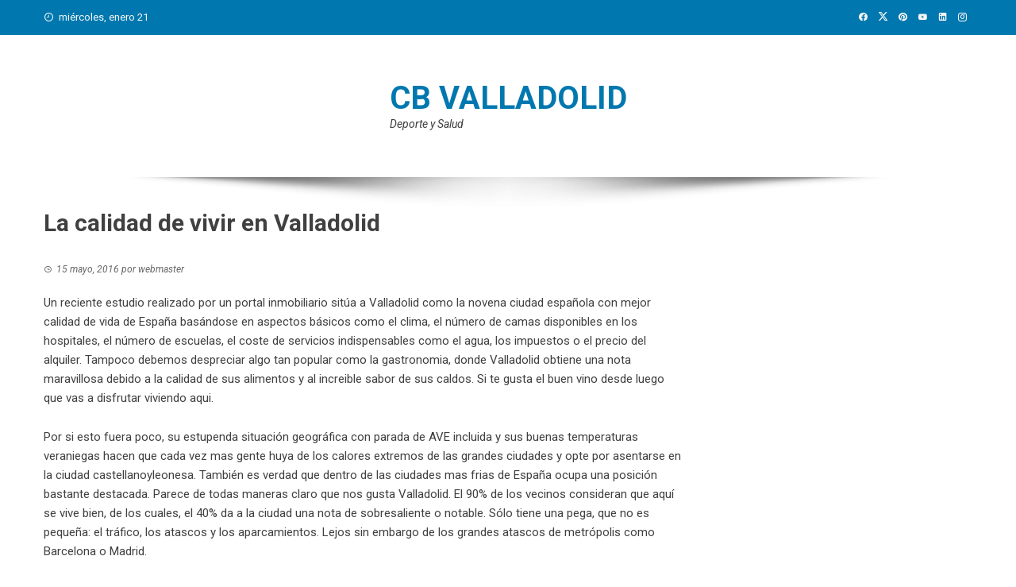

--- FILE ---
content_type: text/html; charset=UTF-8
request_url: https://www.cbvalladolid.es/la-calidad-de-vivir-en-valladolid.html
body_size: 10420
content:
<!DOCTYPE html>
<html lang="es">

    <head>
        <meta charset="UTF-8">
        <meta name="viewport" content="width=device-width, initial-scale=1">
        <link rel="profile" href="http://gmpg.org/xfn/11">

        <meta name='robots' content='index, follow, max-image-preview:large, max-snippet:-1, max-video-preview:-1' />

	<!-- This site is optimized with the Yoast SEO plugin v26.8 - https://yoast.com/product/yoast-seo-wordpress/ -->
	<title>La calidad de vivir en Valladolid - CB Valladolid</title>
	<link rel="canonical" href="https://www.cbvalladolid.es/la-calidad-de-vivir-en-valladolid.html" />
	<meta property="og:locale" content="es_ES" />
	<meta property="og:type" content="article" />
	<meta property="og:title" content="La calidad de vivir en Valladolid - CB Valladolid" />
	<meta property="og:description" content="Un reciente estudio realizado por un portal inmobiliario sitúa a Valladolid como la novena ciudad española con mejor calidad de vida de España basándose en aspectos básicos como el clima, el número de camas disponibles en los hospitales, el número de escuelas, el coste de servicios indispensables como el agua, los impuestos o el precio del [&hellip;]" />
	<meta property="og:url" content="https://www.cbvalladolid.es/la-calidad-de-vivir-en-valladolid.html" />
	<meta property="og:site_name" content="CB Valladolid" />
	<meta property="article:published_time" content="2016-05-15T15:27:59+00:00" />
	<meta property="article:modified_time" content="2025-04-14T17:47:54+00:00" />
	<meta property="og:image" content="http://www.cbvalladolid.es/wp-content/uploads/2016/05/valladolid.jpg" />
	<meta property="og:image:width" content="600" />
	<meta property="og:image:height" content="247" />
	<meta property="og:image:type" content="image/jpeg" />
	<meta name="author" content="webmaster" />
	<meta name="twitter:card" content="summary_large_image" />
	<meta name="twitter:label1" content="Escrito por" />
	<meta name="twitter:data1" content="webmaster" />
	<meta name="twitter:label2" content="Tiempo de lectura" />
	<meta name="twitter:data2" content="1 minuto" />
	<script type="application/ld+json" class="yoast-schema-graph">{"@context":"https://schema.org","@graph":[{"@type":"Article","@id":"https://www.cbvalladolid.es/la-calidad-de-vivir-en-valladolid.html#article","isPartOf":{"@id":"https://www.cbvalladolid.es/la-calidad-de-vivir-en-valladolid.html"},"author":{"name":"webmaster","@id":"https://www.cbvalladolid.es/#/schema/person/7f1a213b7421b2d073a2509401d23639"},"headline":"La calidad de vivir en Valladolid","datePublished":"2016-05-15T15:27:59+00:00","dateModified":"2025-04-14T17:47:54+00:00","mainEntityOfPage":{"@id":"https://www.cbvalladolid.es/la-calidad-de-vivir-en-valladolid.html"},"wordCount":242,"commentCount":0,"image":{"@id":"https://www.cbvalladolid.es/la-calidad-de-vivir-en-valladolid.html#primaryimage"},"thumbnailUrl":"https://www.cbvalladolid.es/wp-content/uploads/2016/05/valladolid.jpg","articleSection":["General"],"inLanguage":"es","potentialAction":[{"@type":"CommentAction","name":"Comment","target":["https://www.cbvalladolid.es/la-calidad-de-vivir-en-valladolid.html#respond"]}]},{"@type":"WebPage","@id":"https://www.cbvalladolid.es/la-calidad-de-vivir-en-valladolid.html","url":"https://www.cbvalladolid.es/la-calidad-de-vivir-en-valladolid.html","name":"La calidad de vivir en Valladolid - CB Valladolid","isPartOf":{"@id":"https://www.cbvalladolid.es/#website"},"primaryImageOfPage":{"@id":"https://www.cbvalladolid.es/la-calidad-de-vivir-en-valladolid.html#primaryimage"},"image":{"@id":"https://www.cbvalladolid.es/la-calidad-de-vivir-en-valladolid.html#primaryimage"},"thumbnailUrl":"https://www.cbvalladolid.es/wp-content/uploads/2016/05/valladolid.jpg","datePublished":"2016-05-15T15:27:59+00:00","dateModified":"2025-04-14T17:47:54+00:00","author":{"@id":"https://www.cbvalladolid.es/#/schema/person/7f1a213b7421b2d073a2509401d23639"},"breadcrumb":{"@id":"https://www.cbvalladolid.es/la-calidad-de-vivir-en-valladolid.html#breadcrumb"},"inLanguage":"es","potentialAction":[{"@type":"ReadAction","target":["https://www.cbvalladolid.es/la-calidad-de-vivir-en-valladolid.html"]}]},{"@type":"ImageObject","inLanguage":"es","@id":"https://www.cbvalladolid.es/la-calidad-de-vivir-en-valladolid.html#primaryimage","url":"https://www.cbvalladolid.es/wp-content/uploads/2016/05/valladolid.jpg","contentUrl":"https://www.cbvalladolid.es/wp-content/uploads/2016/05/valladolid.jpg","width":600,"height":247},{"@type":"BreadcrumbList","@id":"https://www.cbvalladolid.es/la-calidad-de-vivir-en-valladolid.html#breadcrumb","itemListElement":[{"@type":"ListItem","position":1,"name":"Portada","item":"https://www.cbvalladolid.es/"},{"@type":"ListItem","position":2,"name":"La calidad de vivir en Valladolid"}]},{"@type":"WebSite","@id":"https://www.cbvalladolid.es/#website","url":"https://www.cbvalladolid.es/","name":"CB Valladolid","description":"Deporte y Salud","potentialAction":[{"@type":"SearchAction","target":{"@type":"EntryPoint","urlTemplate":"https://www.cbvalladolid.es/?s={search_term_string}"},"query-input":{"@type":"PropertyValueSpecification","valueRequired":true,"valueName":"search_term_string"}}],"inLanguage":"es"},{"@type":"Person","@id":"https://www.cbvalladolid.es/#/schema/person/7f1a213b7421b2d073a2509401d23639","name":"webmaster","image":{"@type":"ImageObject","inLanguage":"es","@id":"https://www.cbvalladolid.es/#/schema/person/image/","url":"https://secure.gravatar.com/avatar/266eab808bab8de1cb1124f3511e51fda223f11d3b6b9b9013b4d13f3bb23aea?s=96&d=mm&r=g","contentUrl":"https://secure.gravatar.com/avatar/266eab808bab8de1cb1124f3511e51fda223f11d3b6b9b9013b4d13f3bb23aea?s=96&d=mm&r=g","caption":"webmaster"},"url":"https://www.cbvalladolid.es/author/webmaster"}]}</script>
	<!-- / Yoast SEO plugin. -->


<link rel='dns-prefetch' href='//static.addtoany.com' />
<link rel='dns-prefetch' href='//fonts.googleapis.com' />
<link rel="alternate" type="application/rss+xml" title="CB Valladolid &raquo; Feed" href="https://www.cbvalladolid.es/feed" />
<link rel="alternate" type="application/rss+xml" title="CB Valladolid &raquo; Feed de los comentarios" href="https://www.cbvalladolid.es/comments/feed" />
<link rel="alternate" type="application/rss+xml" title="CB Valladolid &raquo; Comentario La calidad de vivir en Valladolid del feed" href="https://www.cbvalladolid.es/la-calidad-de-vivir-en-valladolid.html/feed" />
<link rel="alternate" title="oEmbed (JSON)" type="application/json+oembed" href="https://www.cbvalladolid.es/wp-json/oembed/1.0/embed?url=https%3A%2F%2Fwww.cbvalladolid.es%2Fla-calidad-de-vivir-en-valladolid.html" />
<link rel="alternate" title="oEmbed (XML)" type="text/xml+oembed" href="https://www.cbvalladolid.es/wp-json/oembed/1.0/embed?url=https%3A%2F%2Fwww.cbvalladolid.es%2Fla-calidad-de-vivir-en-valladolid.html&#038;format=xml" />
<style id='wp-img-auto-sizes-contain-inline-css'>
img:is([sizes=auto i],[sizes^="auto," i]){contain-intrinsic-size:3000px 1500px}
/*# sourceURL=wp-img-auto-sizes-contain-inline-css */
</style>
<style id='wp-emoji-styles-inline-css'>

	img.wp-smiley, img.emoji {
		display: inline !important;
		border: none !important;
		box-shadow: none !important;
		height: 1em !important;
		width: 1em !important;
		margin: 0 0.07em !important;
		vertical-align: -0.1em !important;
		background: none !important;
		padding: 0 !important;
	}
/*# sourceURL=wp-emoji-styles-inline-css */
</style>
<style id='wp-block-library-inline-css'>
:root{--wp-block-synced-color:#7a00df;--wp-block-synced-color--rgb:122,0,223;--wp-bound-block-color:var(--wp-block-synced-color);--wp-editor-canvas-background:#ddd;--wp-admin-theme-color:#007cba;--wp-admin-theme-color--rgb:0,124,186;--wp-admin-theme-color-darker-10:#006ba1;--wp-admin-theme-color-darker-10--rgb:0,107,160.5;--wp-admin-theme-color-darker-20:#005a87;--wp-admin-theme-color-darker-20--rgb:0,90,135;--wp-admin-border-width-focus:2px}@media (min-resolution:192dpi){:root{--wp-admin-border-width-focus:1.5px}}.wp-element-button{cursor:pointer}:root .has-very-light-gray-background-color{background-color:#eee}:root .has-very-dark-gray-background-color{background-color:#313131}:root .has-very-light-gray-color{color:#eee}:root .has-very-dark-gray-color{color:#313131}:root .has-vivid-green-cyan-to-vivid-cyan-blue-gradient-background{background:linear-gradient(135deg,#00d084,#0693e3)}:root .has-purple-crush-gradient-background{background:linear-gradient(135deg,#34e2e4,#4721fb 50%,#ab1dfe)}:root .has-hazy-dawn-gradient-background{background:linear-gradient(135deg,#faaca8,#dad0ec)}:root .has-subdued-olive-gradient-background{background:linear-gradient(135deg,#fafae1,#67a671)}:root .has-atomic-cream-gradient-background{background:linear-gradient(135deg,#fdd79a,#004a59)}:root .has-nightshade-gradient-background{background:linear-gradient(135deg,#330968,#31cdcf)}:root .has-midnight-gradient-background{background:linear-gradient(135deg,#020381,#2874fc)}:root{--wp--preset--font-size--normal:16px;--wp--preset--font-size--huge:42px}.has-regular-font-size{font-size:1em}.has-larger-font-size{font-size:2.625em}.has-normal-font-size{font-size:var(--wp--preset--font-size--normal)}.has-huge-font-size{font-size:var(--wp--preset--font-size--huge)}.has-text-align-center{text-align:center}.has-text-align-left{text-align:left}.has-text-align-right{text-align:right}.has-fit-text{white-space:nowrap!important}#end-resizable-editor-section{display:none}.aligncenter{clear:both}.items-justified-left{justify-content:flex-start}.items-justified-center{justify-content:center}.items-justified-right{justify-content:flex-end}.items-justified-space-between{justify-content:space-between}.screen-reader-text{border:0;clip-path:inset(50%);height:1px;margin:-1px;overflow:hidden;padding:0;position:absolute;width:1px;word-wrap:normal!important}.screen-reader-text:focus{background-color:#ddd;clip-path:none;color:#444;display:block;font-size:1em;height:auto;left:5px;line-height:normal;padding:15px 23px 14px;text-decoration:none;top:5px;width:auto;z-index:100000}html :where(.has-border-color){border-style:solid}html :where([style*=border-top-color]){border-top-style:solid}html :where([style*=border-right-color]){border-right-style:solid}html :where([style*=border-bottom-color]){border-bottom-style:solid}html :where([style*=border-left-color]){border-left-style:solid}html :where([style*=border-width]){border-style:solid}html :where([style*=border-top-width]){border-top-style:solid}html :where([style*=border-right-width]){border-right-style:solid}html :where([style*=border-bottom-width]){border-bottom-style:solid}html :where([style*=border-left-width]){border-left-style:solid}html :where(img[class*=wp-image-]){height:auto;max-width:100%}:where(figure){margin:0 0 1em}html :where(.is-position-sticky){--wp-admin--admin-bar--position-offset:var(--wp-admin--admin-bar--height,0px)}@media screen and (max-width:600px){html :where(.is-position-sticky){--wp-admin--admin-bar--position-offset:0px}}

/*# sourceURL=wp-block-library-inline-css */
</style><style id='global-styles-inline-css'>
:root{--wp--preset--aspect-ratio--square: 1;--wp--preset--aspect-ratio--4-3: 4/3;--wp--preset--aspect-ratio--3-4: 3/4;--wp--preset--aspect-ratio--3-2: 3/2;--wp--preset--aspect-ratio--2-3: 2/3;--wp--preset--aspect-ratio--16-9: 16/9;--wp--preset--aspect-ratio--9-16: 9/16;--wp--preset--color--black: #000000;--wp--preset--color--cyan-bluish-gray: #abb8c3;--wp--preset--color--white: #ffffff;--wp--preset--color--pale-pink: #f78da7;--wp--preset--color--vivid-red: #cf2e2e;--wp--preset--color--luminous-vivid-orange: #ff6900;--wp--preset--color--luminous-vivid-amber: #fcb900;--wp--preset--color--light-green-cyan: #7bdcb5;--wp--preset--color--vivid-green-cyan: #00d084;--wp--preset--color--pale-cyan-blue: #8ed1fc;--wp--preset--color--vivid-cyan-blue: #0693e3;--wp--preset--color--vivid-purple: #9b51e0;--wp--preset--gradient--vivid-cyan-blue-to-vivid-purple: linear-gradient(135deg,rgb(6,147,227) 0%,rgb(155,81,224) 100%);--wp--preset--gradient--light-green-cyan-to-vivid-green-cyan: linear-gradient(135deg,rgb(122,220,180) 0%,rgb(0,208,130) 100%);--wp--preset--gradient--luminous-vivid-amber-to-luminous-vivid-orange: linear-gradient(135deg,rgb(252,185,0) 0%,rgb(255,105,0) 100%);--wp--preset--gradient--luminous-vivid-orange-to-vivid-red: linear-gradient(135deg,rgb(255,105,0) 0%,rgb(207,46,46) 100%);--wp--preset--gradient--very-light-gray-to-cyan-bluish-gray: linear-gradient(135deg,rgb(238,238,238) 0%,rgb(169,184,195) 100%);--wp--preset--gradient--cool-to-warm-spectrum: linear-gradient(135deg,rgb(74,234,220) 0%,rgb(151,120,209) 20%,rgb(207,42,186) 40%,rgb(238,44,130) 60%,rgb(251,105,98) 80%,rgb(254,248,76) 100%);--wp--preset--gradient--blush-light-purple: linear-gradient(135deg,rgb(255,206,236) 0%,rgb(152,150,240) 100%);--wp--preset--gradient--blush-bordeaux: linear-gradient(135deg,rgb(254,205,165) 0%,rgb(254,45,45) 50%,rgb(107,0,62) 100%);--wp--preset--gradient--luminous-dusk: linear-gradient(135deg,rgb(255,203,112) 0%,rgb(199,81,192) 50%,rgb(65,88,208) 100%);--wp--preset--gradient--pale-ocean: linear-gradient(135deg,rgb(255,245,203) 0%,rgb(182,227,212) 50%,rgb(51,167,181) 100%);--wp--preset--gradient--electric-grass: linear-gradient(135deg,rgb(202,248,128) 0%,rgb(113,206,126) 100%);--wp--preset--gradient--midnight: linear-gradient(135deg,rgb(2,3,129) 0%,rgb(40,116,252) 100%);--wp--preset--font-size--small: 0.9rem;--wp--preset--font-size--medium: 1.05rem;--wp--preset--font-size--large: clamp(1.39rem, 1.39rem + ((1vw - 0.2rem) * 0.836), 1.85rem);--wp--preset--font-size--x-large: clamp(1.85rem, 1.85rem + ((1vw - 0.2rem) * 1.182), 2.5rem);--wp--preset--font-size--xx-large: clamp(2.5rem, 2.5rem + ((1vw - 0.2rem) * 1.4), 3.27rem);--wp--preset--spacing--20: 0.44rem;--wp--preset--spacing--30: 0.67rem;--wp--preset--spacing--40: 1rem;--wp--preset--spacing--50: 1.5rem;--wp--preset--spacing--60: 2.25rem;--wp--preset--spacing--70: 3.38rem;--wp--preset--spacing--80: 5.06rem;--wp--preset--shadow--natural: 6px 6px 9px rgba(0, 0, 0, 0.2);--wp--preset--shadow--deep: 12px 12px 50px rgba(0, 0, 0, 0.4);--wp--preset--shadow--sharp: 6px 6px 0px rgba(0, 0, 0, 0.2);--wp--preset--shadow--outlined: 6px 6px 0px -3px rgb(255, 255, 255), 6px 6px rgb(0, 0, 0);--wp--preset--shadow--crisp: 6px 6px 0px rgb(0, 0, 0);}:root { --wp--style--global--content-size: 1100px;--wp--style--global--wide-size: 1200px; }:where(body) { margin: 0; }.wp-site-blocks > .alignleft { float: left; margin-right: 2em; }.wp-site-blocks > .alignright { float: right; margin-left: 2em; }.wp-site-blocks > .aligncenter { justify-content: center; margin-left: auto; margin-right: auto; }:where(.wp-site-blocks) > * { margin-block-start: 24px; margin-block-end: 0; }:where(.wp-site-blocks) > :first-child { margin-block-start: 0; }:where(.wp-site-blocks) > :last-child { margin-block-end: 0; }:root { --wp--style--block-gap: 24px; }:root :where(.is-layout-flow) > :first-child{margin-block-start: 0;}:root :where(.is-layout-flow) > :last-child{margin-block-end: 0;}:root :where(.is-layout-flow) > *{margin-block-start: 24px;margin-block-end: 0;}:root :where(.is-layout-constrained) > :first-child{margin-block-start: 0;}:root :where(.is-layout-constrained) > :last-child{margin-block-end: 0;}:root :where(.is-layout-constrained) > *{margin-block-start: 24px;margin-block-end: 0;}:root :where(.is-layout-flex){gap: 24px;}:root :where(.is-layout-grid){gap: 24px;}.is-layout-flow > .alignleft{float: left;margin-inline-start: 0;margin-inline-end: 2em;}.is-layout-flow > .alignright{float: right;margin-inline-start: 2em;margin-inline-end: 0;}.is-layout-flow > .aligncenter{margin-left: auto !important;margin-right: auto !important;}.is-layout-constrained > .alignleft{float: left;margin-inline-start: 0;margin-inline-end: 2em;}.is-layout-constrained > .alignright{float: right;margin-inline-start: 2em;margin-inline-end: 0;}.is-layout-constrained > .aligncenter{margin-left: auto !important;margin-right: auto !important;}.is-layout-constrained > :where(:not(.alignleft):not(.alignright):not(.alignfull)){max-width: var(--wp--style--global--content-size);margin-left: auto !important;margin-right: auto !important;}.is-layout-constrained > .alignwide{max-width: var(--wp--style--global--wide-size);}body .is-layout-flex{display: flex;}.is-layout-flex{flex-wrap: wrap;align-items: center;}.is-layout-flex > :is(*, div){margin: 0;}body .is-layout-grid{display: grid;}.is-layout-grid > :is(*, div){margin: 0;}body{padding-top: 0px;padding-right: 0px;padding-bottom: 0px;padding-left: 0px;}:root :where(.wp-element-button, .wp-block-button__link){background-color: #32373c;border-width: 0;color: #fff;font-family: inherit;font-size: inherit;font-style: inherit;font-weight: inherit;letter-spacing: inherit;line-height: inherit;padding-top: calc(0.667em + 2px);padding-right: calc(1.333em + 2px);padding-bottom: calc(0.667em + 2px);padding-left: calc(1.333em + 2px);text-decoration: none;text-transform: inherit;}.has-black-color{color: var(--wp--preset--color--black) !important;}.has-cyan-bluish-gray-color{color: var(--wp--preset--color--cyan-bluish-gray) !important;}.has-white-color{color: var(--wp--preset--color--white) !important;}.has-pale-pink-color{color: var(--wp--preset--color--pale-pink) !important;}.has-vivid-red-color{color: var(--wp--preset--color--vivid-red) !important;}.has-luminous-vivid-orange-color{color: var(--wp--preset--color--luminous-vivid-orange) !important;}.has-luminous-vivid-amber-color{color: var(--wp--preset--color--luminous-vivid-amber) !important;}.has-light-green-cyan-color{color: var(--wp--preset--color--light-green-cyan) !important;}.has-vivid-green-cyan-color{color: var(--wp--preset--color--vivid-green-cyan) !important;}.has-pale-cyan-blue-color{color: var(--wp--preset--color--pale-cyan-blue) !important;}.has-vivid-cyan-blue-color{color: var(--wp--preset--color--vivid-cyan-blue) !important;}.has-vivid-purple-color{color: var(--wp--preset--color--vivid-purple) !important;}.has-black-background-color{background-color: var(--wp--preset--color--black) !important;}.has-cyan-bluish-gray-background-color{background-color: var(--wp--preset--color--cyan-bluish-gray) !important;}.has-white-background-color{background-color: var(--wp--preset--color--white) !important;}.has-pale-pink-background-color{background-color: var(--wp--preset--color--pale-pink) !important;}.has-vivid-red-background-color{background-color: var(--wp--preset--color--vivid-red) !important;}.has-luminous-vivid-orange-background-color{background-color: var(--wp--preset--color--luminous-vivid-orange) !important;}.has-luminous-vivid-amber-background-color{background-color: var(--wp--preset--color--luminous-vivid-amber) !important;}.has-light-green-cyan-background-color{background-color: var(--wp--preset--color--light-green-cyan) !important;}.has-vivid-green-cyan-background-color{background-color: var(--wp--preset--color--vivid-green-cyan) !important;}.has-pale-cyan-blue-background-color{background-color: var(--wp--preset--color--pale-cyan-blue) !important;}.has-vivid-cyan-blue-background-color{background-color: var(--wp--preset--color--vivid-cyan-blue) !important;}.has-vivid-purple-background-color{background-color: var(--wp--preset--color--vivid-purple) !important;}.has-black-border-color{border-color: var(--wp--preset--color--black) !important;}.has-cyan-bluish-gray-border-color{border-color: var(--wp--preset--color--cyan-bluish-gray) !important;}.has-white-border-color{border-color: var(--wp--preset--color--white) !important;}.has-pale-pink-border-color{border-color: var(--wp--preset--color--pale-pink) !important;}.has-vivid-red-border-color{border-color: var(--wp--preset--color--vivid-red) !important;}.has-luminous-vivid-orange-border-color{border-color: var(--wp--preset--color--luminous-vivid-orange) !important;}.has-luminous-vivid-amber-border-color{border-color: var(--wp--preset--color--luminous-vivid-amber) !important;}.has-light-green-cyan-border-color{border-color: var(--wp--preset--color--light-green-cyan) !important;}.has-vivid-green-cyan-border-color{border-color: var(--wp--preset--color--vivid-green-cyan) !important;}.has-pale-cyan-blue-border-color{border-color: var(--wp--preset--color--pale-cyan-blue) !important;}.has-vivid-cyan-blue-border-color{border-color: var(--wp--preset--color--vivid-cyan-blue) !important;}.has-vivid-purple-border-color{border-color: var(--wp--preset--color--vivid-purple) !important;}.has-vivid-cyan-blue-to-vivid-purple-gradient-background{background: var(--wp--preset--gradient--vivid-cyan-blue-to-vivid-purple) !important;}.has-light-green-cyan-to-vivid-green-cyan-gradient-background{background: var(--wp--preset--gradient--light-green-cyan-to-vivid-green-cyan) !important;}.has-luminous-vivid-amber-to-luminous-vivid-orange-gradient-background{background: var(--wp--preset--gradient--luminous-vivid-amber-to-luminous-vivid-orange) !important;}.has-luminous-vivid-orange-to-vivid-red-gradient-background{background: var(--wp--preset--gradient--luminous-vivid-orange-to-vivid-red) !important;}.has-very-light-gray-to-cyan-bluish-gray-gradient-background{background: var(--wp--preset--gradient--very-light-gray-to-cyan-bluish-gray) !important;}.has-cool-to-warm-spectrum-gradient-background{background: var(--wp--preset--gradient--cool-to-warm-spectrum) !important;}.has-blush-light-purple-gradient-background{background: var(--wp--preset--gradient--blush-light-purple) !important;}.has-blush-bordeaux-gradient-background{background: var(--wp--preset--gradient--blush-bordeaux) !important;}.has-luminous-dusk-gradient-background{background: var(--wp--preset--gradient--luminous-dusk) !important;}.has-pale-ocean-gradient-background{background: var(--wp--preset--gradient--pale-ocean) !important;}.has-electric-grass-gradient-background{background: var(--wp--preset--gradient--electric-grass) !important;}.has-midnight-gradient-background{background: var(--wp--preset--gradient--midnight) !important;}.has-small-font-size{font-size: var(--wp--preset--font-size--small) !important;}.has-medium-font-size{font-size: var(--wp--preset--font-size--medium) !important;}.has-large-font-size{font-size: var(--wp--preset--font-size--large) !important;}.has-x-large-font-size{font-size: var(--wp--preset--font-size--x-large) !important;}.has-xx-large-font-size{font-size: var(--wp--preset--font-size--xx-large) !important;}
/*# sourceURL=global-styles-inline-css */
</style>

<link rel='stylesheet' id='viral-style-css' href='https://www.cbvalladolid.es/wp-content/themes/viral/style.css?ver=1.8.54' media='all' />
<style id='viral-style-inline-css'>
:root{--viral-template-color:#0078af;--viral-background-color:#FFFFFF}
/*# sourceURL=viral-style-inline-css */
</style>
<link rel='stylesheet' id='twittericon-css' href='https://www.cbvalladolid.es/wp-content/themes/viral/css/twittericon.css?ver=1.8.54' media='all' />
<link rel='stylesheet' id='materialdesignicons-css' href='https://www.cbvalladolid.es/wp-content/themes/viral/css/materialdesignicons.css?ver=1.8.54' media='all' />
<link rel='stylesheet' id='owl-carousel-css' href='https://www.cbvalladolid.es/wp-content/themes/viral/css/owl.carousel.css?ver=1.8.54' media='all' />
<link rel='stylesheet' id='viral-fonts-css' href='https://fonts.googleapis.com/css?family=Roboto+Condensed%3A300%2C300i%2C400%2C400i%2C700%2C700i%7CRoboto%3A100%2C100i%2C300%2C300i%2C400%2C400i%2C500%2C500i%2C700%2C700i%2C900%2C900i&#038;subset=latin%2Clatin-ext&#038;display=swap' media='all' />
<link rel='stylesheet' id='addtoany-css' href='https://www.cbvalladolid.es/wp-content/plugins/add-to-any/addtoany.min.css?ver=1.16' media='all' />
<script src="https://www.cbvalladolid.es/wp-includes/js/jquery/jquery.min.js?ver=3.7.1" id="jquery-core-js"></script>
<script src="https://www.cbvalladolid.es/wp-includes/js/jquery/jquery-migrate.min.js?ver=3.4.1" id="jquery-migrate-js"></script>
<script id="addtoany-core-js-before">
window.a2a_config=window.a2a_config||{};a2a_config.callbacks=[];a2a_config.overlays=[];a2a_config.templates={};a2a_localize = {
	Share: "Compartir",
	Save: "Guardar",
	Subscribe: "Suscribir",
	Email: "Correo electrónico",
	Bookmark: "Marcador",
	ShowAll: "Mostrar todo",
	ShowLess: "Mostrar menos",
	FindServices: "Encontrar servicio(s)",
	FindAnyServiceToAddTo: "Encuentra al instante cualquier servicio para añadir a",
	PoweredBy: "Funciona con",
	ShareViaEmail: "Compartir por correo electrónico",
	SubscribeViaEmail: "Suscribirse a través de correo electrónico",
	BookmarkInYourBrowser: "Añadir a marcadores de tu navegador",
	BookmarkInstructions: "Presiona «Ctrl+D» o «\u2318+D» para añadir esta página a marcadores",
	AddToYourFavorites: "Añadir a tus favoritos",
	SendFromWebOrProgram: "Enviar desde cualquier dirección o programa de correo electrónico ",
	EmailProgram: "Programa de correo electrónico",
	More: "Más&#8230;",
	ThanksForSharing: "¡Gracias por compartir!",
	ThanksForFollowing: "¡Gracias por seguirnos!"
};


//# sourceURL=addtoany-core-js-before
</script>
<script defer src="https://static.addtoany.com/menu/page.js" id="addtoany-core-js"></script>
<script defer src="https://www.cbvalladolid.es/wp-content/plugins/add-to-any/addtoany.min.js?ver=1.1" id="addtoany-jquery-js"></script>
<link rel="https://api.w.org/" href="https://www.cbvalladolid.es/wp-json/" /><link rel="alternate" title="JSON" type="application/json" href="https://www.cbvalladolid.es/wp-json/wp/v2/posts/1" /><link rel="EditURI" type="application/rsd+xml" title="RSD" href="https://www.cbvalladolid.es/xmlrpc.php?rsd" />

<link rel='shortlink' href='https://www.cbvalladolid.es/?p=1' />
    </head>

    <body class="wp-singular post-template-default single single-post postid-1 single-format-standard wp-embed-responsive wp-theme-viral viral-right-sidebar">
                        <div id="vl-page">
            <a class="skip-link screen-reader-text" href="#sq-content">Saltar al contenido</a>
            <header id="vl-masthead" class="vl-site-header " >
                <div class="vl-top-header">
                    <div class="vl-container vl-clearfix">
                        <div class="vl-top-left-header">
                            <span><i class="mdi-clock-time-nine-outline"></i>miércoles, enero 21</span>                        </div>

                        <div class="vl-top-right-header">
                            <a class="vl-facebook" href="#" target="_blank"><i class="mdi-facebook"></i></a><a class="vl-twitter" href="#" target="_blank"><i class="ti-x-twitter"></i></a><a class="vl-pinterest" href="#" target="_blank"><i class="mdi-pinterest"></i></a><a class="vl-youtube" href="#" target="_blank"><i class="mdi-youtube"></i></a><a class="vl-linkedin" href="#" target="_blank"><i class="mdi-linkedin"></i></a><a class="vl-instagram" href="#" target="_blank"><i class="mdi-instagram"></i></a>                        </div>
                    </div>
                </div>

                <div class="vl-header">
                    <div class="vl-container">
                                                <div id="vl-site-branding" class="vl-center-logo" >
                                                                <p class="vl-site-title"><a href="https://www.cbvalladolid.es/" rel="home">CB Valladolid</a></p>
                                                                <p class="vl-site-description"><a href="https://www.cbvalladolid.es/" rel="home">Deporte y Salud</a></p>
                                                    </div><!-- .site-branding -->

                                            </div>
                </div>

                                    <nav id="vl-site-navigation" class="vl-main-navigation ">
                        <div class="vl-container">
                            <a href="#" class="vl-toggle-menu"><span></span></a>
                            <div class="vl-menu vl-clearfix"></div>
                        </div>
                    </nav>
                                                    <img src="https://www.cbvalladolid.es/wp-content/themes/viral/images/shadow.png" alt="Sombra">
                            </header>

            <div id="vl-content" class="vl-site-content">
<div class="vl-container vl-clearfix">
    <div id="primary" class="content-area">
                        <header class="vl-main-header">
                    <h1>La calidad de vivir en Valladolid</h1>                </header><!-- .entry-header -->
                
<article id="post-1" class="vl-article-content post-1 post type-post status-publish format-standard has-post-thumbnail hentry category-general" >
    <header class="entry-header">
        <div class="posted-on"><i class="mdi-clock-time-three-outline"></i><time class="entry-date published updated" datetime="2016-05-15T15:27:59+02:00" >15 mayo, 2016</time><span class="byline"> por <span class="author vcard">webmaster</span></span></div>    </header>

    <div class="entry-content">
        <p>Un reciente estudio realizado por un portal inmobiliario sitúa a Valladolid como la novena ciudad española con mejor calidad de vida de España basándose en aspectos básicos como el clima, el número de camas disponibles en los hospitales, el número de escuelas, el coste de servicios indispensables como el agua, los impuestos o el precio del alquiler. Tampoco debemos despreciar algo tan popular como la gastronomia, donde Valladolid obtiene una nota maravillosa debido a la calidad de sus alimentos y al increible sabor de sus caldos. Si te gusta el buen vino desde luego que vas a disfrutar viviendo aqui.</p>
<p><span id="more-1"></span></p>
<p>Por si esto fuera poco, su estupenda situación geográfica con parada de AVE incluida y sus buenas temperaturas veraniegas hacen que cada vez mas gente huya de los calores extremos de las grandes ciudades y opte por asentarse en la ciudad castellanoyleonesa. También es verdad que dentro de las ciudades mas frias de España ocupa una posición bastante destacada. Parece de todas maneras claro que nos gusta Valladolid. El 90% de los vecinos consideran que aquí se vive bien, de los cuales, el 40% da a la ciudad una nota de sobresaliente o notable. Sólo tiene una pega, que no es pequeña: el tráfico, los atascos y los aparcamientos. Lejos sin embargo de los grandes atascos de metrópolis como Barcelona o Madrid.</p>
<div class="addtoany_share_save_container addtoany_content addtoany_content_bottom"><div class="addtoany_header">Comparte esta entrada:</div><div class="a2a_kit a2a_kit_size_32 addtoany_list" data-a2a-url="https://www.cbvalladolid.es/la-calidad-de-vivir-en-valladolid.html" data-a2a-title="La calidad de vivir en Valladolid"><a class="a2a_button_facebook" href="https://www.addtoany.com/add_to/facebook?linkurl=https%3A%2F%2Fwww.cbvalladolid.es%2Fla-calidad-de-vivir-en-valladolid.html&amp;linkname=La%20calidad%20de%20vivir%20en%20Valladolid" title="Facebook" rel="nofollow noopener" target="_blank"></a><a class="a2a_button_twitter" href="https://www.addtoany.com/add_to/twitter?linkurl=https%3A%2F%2Fwww.cbvalladolid.es%2Fla-calidad-de-vivir-en-valladolid.html&amp;linkname=La%20calidad%20de%20vivir%20en%20Valladolid" title="Twitter" rel="nofollow noopener" target="_blank"></a><a class="a2a_dd addtoany_share_save addtoany_share" href="https://www.addtoany.com/share"></a></div></div>    </div><!-- .entry-content -->

    <footer class="entry-footer">
        <div class="cat-links"><i class="mdi-book-open-outline"></i> Publicado el <a href="https://www.cbvalladolid.es/general" rel="category tag">General</a></div>    </footer><!-- .entry-footer -->
</article><!-- #post-## -->
            <nav class="navigation post-navigation">
                <div class="nav-links">
                    <div class="nav-previous">
                                            </div>

                    <div class="nav-next">
                        <a href="https://www.cbvalladolid.es/jugar-al-baloncesto-mejora-tu-vida-sexual.html" rel="next"><span>Siguiente<i class="mdi-chevron-right"></i></span>Jugar al baloncesto mejora tu vida sexual</a>                    </div>
                </div>
            </nav>

            
<div id="comments" class="comments-area">

    
    
    
    
    	<div id="respond" class="comment-respond">
		<h3 id="reply-title" class="comment-reply-title">Deja una respuesta <small><a rel="nofollow" id="cancel-comment-reply-link" href="/la-calidad-de-vivir-en-valladolid.html#respond" style="display:none;">Cancelar la respuesta</a></small></h3><form action="https://www.cbvalladolid.es/wp-comments-post.php" method="post" id="commentform" class="comment-form"><p class="comment-notes"><span id="email-notes">Tu dirección de correo electrónico no será publicada.</span> <span class="required-field-message">Los campos obligatorios están marcados con <span class="required">*</span></span></p><p class="comment-form-comment"><textarea id="comment" name="comment" cols="45" rows="8" aria-required="true" placeholder="Comenta"></textarea></p><div class="author-email-url hs-clearfix"><p class="comment-form-author"><input id="author" name="author" type="text" value="" size="30" aria-required='true' placeholder="Nombre*" /></p>
<p class="comment-form-email"><input id="email" name="email" type="text" value="" size="30" aria-required='true' placeholder="Correo electrónico*" /></p>
<p class="comment-form-url"><input id="url" name="url" type="text" value="" size="30" placeholder="Web" /></p></div>
<p class="form-submit"><input name="submit" type="submit" id="submit" class="submit" value="Publicar el comentario" /> <input type='hidden' name='comment_post_ID' value='1' id='comment_post_ID' />
<input type='hidden' name='comment_parent' id='comment_parent' value='0' />
</p> <p class="comment-form-aios-antibot-keys"><input type="hidden" name="xdqlcjv5" value="4p2rdxqgir4j" ><input type="hidden" name="dyjn2uxj" value="58bjatqeszj2" ><input type="hidden" name="hxzv6nxt" value="03dkijjqeqmx" ><input type="hidden" name="qzhoo38q" value="7tg4gmv4jqql" ><input type="hidden" name="aios_antibot_keys_expiry" id="aios_antibot_keys_expiry" value="1768953600"></p><p style="display: none;"><input type="hidden" id="akismet_comment_nonce" name="akismet_comment_nonce" value="60d1528d92" /></p><p style="display: none !important;" class="akismet-fields-container" data-prefix="ak_"><label>&#916;<textarea name="ak_hp_textarea" cols="45" rows="8" maxlength="100"></textarea></label><input type="hidden" id="ak_js_1" name="ak_js" value="82"/><script>document.getElementById( "ak_js_1" ).setAttribute( "value", ( new Date() ).getTime() );</script></p></form>	</div><!-- #respond -->
	
</div><!-- #comments -->
        
    </div><!-- #primary -->

    </div>

</div><!-- #content -->

<footer id="vl-colophon" class="site-footer" >
    
    <div class="vl-bottom-footer">
        <div class="vl-container">
            <div class="vl-site-info">
                WordPress Theme | <a title="Descargar Viral" href="https://hashthemes.com/wordpress-theme/viral/" target="_blank">Viral</a> by HashThemes            </div><!-- .site-info -->
        </div>
    </div>
</footer>
</div>

<div id="vl-back-top" class="vl-hide"><i class="mdi-chevron-up"></i></div>

<script type="speculationrules">
{"prefetch":[{"source":"document","where":{"and":[{"href_matches":"/*"},{"not":{"href_matches":["/wp-*.php","/wp-admin/*","/wp-content/uploads/*","/wp-content/*","/wp-content/plugins/*","/wp-content/themes/viral/*","/*\\?(.+)"]}},{"not":{"selector_matches":"a[rel~=\"nofollow\"]"}},{"not":{"selector_matches":".no-prefetch, .no-prefetch a"}}]},"eagerness":"conservative"}]}
</script>
<script src="https://www.cbvalladolid.es/wp-content/plugins/all-in-one-wp-security-and-firewall/js/remove-weak-pw.js?ver=5.4.5" id="remove-weak-pw-js"></script>
<script src="https://www.cbvalladolid.es/wp-content/themes/viral/js/owl.carousel.js?ver=1.8.54" id="owl-carousel-js"></script>
<script src="https://www.cbvalladolid.es/wp-content/themes/viral/js/theia-sticky-sidebar.js?ver=1.8.54" id="theia-sticky-sidebar-js"></script>
<script src="https://www.cbvalladolid.es/wp-content/themes/viral/js/jquery.superfish.js?ver=1.8.54" id="jquery-superfish-js"></script>
<script id="viral-custom-js-extra">
var viral_localize = {"is_rtl":"false"};
//# sourceURL=viral-custom-js-extra
</script>
<script src="https://www.cbvalladolid.es/wp-content/themes/viral/js/custom.js?ver=1.8.54" id="viral-custom-js"></script>
<script src="https://www.cbvalladolid.es/wp-includes/js/comment-reply.min.js?ver=18ceb649798c8ddfa36c25bb3e094594" id="comment-reply-js" async data-wp-strategy="async" fetchpriority="low"></script>
<script id="aios-front-js-js-extra">
var AIOS_FRONT = {"ajaxurl":"https://www.cbvalladolid.es/wp-admin/admin-ajax.php","ajax_nonce":"7b3bbfffa5"};
//# sourceURL=aios-front-js-js-extra
</script>
<script src="https://www.cbvalladolid.es/wp-content/plugins/all-in-one-wp-security-and-firewall/js/wp-security-front-script.js?ver=5.4.5" id="aios-front-js-js"></script>
<script defer src="https://www.cbvalladolid.es/wp-content/plugins/akismet/_inc/akismet-frontend.js?ver=1763010424" id="akismet-frontend-js"></script>
<script id="wp-emoji-settings" type="application/json">
{"baseUrl":"https://s.w.org/images/core/emoji/17.0.2/72x72/","ext":".png","svgUrl":"https://s.w.org/images/core/emoji/17.0.2/svg/","svgExt":".svg","source":{"concatemoji":"https://www.cbvalladolid.es/wp-includes/js/wp-emoji-release.min.js?ver=18ceb649798c8ddfa36c25bb3e094594"}}
</script>
<script type="module">
/*! This file is auto-generated */
const a=JSON.parse(document.getElementById("wp-emoji-settings").textContent),o=(window._wpemojiSettings=a,"wpEmojiSettingsSupports"),s=["flag","emoji"];function i(e){try{var t={supportTests:e,timestamp:(new Date).valueOf()};sessionStorage.setItem(o,JSON.stringify(t))}catch(e){}}function c(e,t,n){e.clearRect(0,0,e.canvas.width,e.canvas.height),e.fillText(t,0,0);t=new Uint32Array(e.getImageData(0,0,e.canvas.width,e.canvas.height).data);e.clearRect(0,0,e.canvas.width,e.canvas.height),e.fillText(n,0,0);const a=new Uint32Array(e.getImageData(0,0,e.canvas.width,e.canvas.height).data);return t.every((e,t)=>e===a[t])}function p(e,t){e.clearRect(0,0,e.canvas.width,e.canvas.height),e.fillText(t,0,0);var n=e.getImageData(16,16,1,1);for(let e=0;e<n.data.length;e++)if(0!==n.data[e])return!1;return!0}function u(e,t,n,a){switch(t){case"flag":return n(e,"\ud83c\udff3\ufe0f\u200d\u26a7\ufe0f","\ud83c\udff3\ufe0f\u200b\u26a7\ufe0f")?!1:!n(e,"\ud83c\udde8\ud83c\uddf6","\ud83c\udde8\u200b\ud83c\uddf6")&&!n(e,"\ud83c\udff4\udb40\udc67\udb40\udc62\udb40\udc65\udb40\udc6e\udb40\udc67\udb40\udc7f","\ud83c\udff4\u200b\udb40\udc67\u200b\udb40\udc62\u200b\udb40\udc65\u200b\udb40\udc6e\u200b\udb40\udc67\u200b\udb40\udc7f");case"emoji":return!a(e,"\ud83e\u1fac8")}return!1}function f(e,t,n,a){let r;const o=(r="undefined"!=typeof WorkerGlobalScope&&self instanceof WorkerGlobalScope?new OffscreenCanvas(300,150):document.createElement("canvas")).getContext("2d",{willReadFrequently:!0}),s=(o.textBaseline="top",o.font="600 32px Arial",{});return e.forEach(e=>{s[e]=t(o,e,n,a)}),s}function r(e){var t=document.createElement("script");t.src=e,t.defer=!0,document.head.appendChild(t)}a.supports={everything:!0,everythingExceptFlag:!0},new Promise(t=>{let n=function(){try{var e=JSON.parse(sessionStorage.getItem(o));if("object"==typeof e&&"number"==typeof e.timestamp&&(new Date).valueOf()<e.timestamp+604800&&"object"==typeof e.supportTests)return e.supportTests}catch(e){}return null}();if(!n){if("undefined"!=typeof Worker&&"undefined"!=typeof OffscreenCanvas&&"undefined"!=typeof URL&&URL.createObjectURL&&"undefined"!=typeof Blob)try{var e="postMessage("+f.toString()+"("+[JSON.stringify(s),u.toString(),c.toString(),p.toString()].join(",")+"));",a=new Blob([e],{type:"text/javascript"});const r=new Worker(URL.createObjectURL(a),{name:"wpTestEmojiSupports"});return void(r.onmessage=e=>{i(n=e.data),r.terminate(),t(n)})}catch(e){}i(n=f(s,u,c,p))}t(n)}).then(e=>{for(const n in e)a.supports[n]=e[n],a.supports.everything=a.supports.everything&&a.supports[n],"flag"!==n&&(a.supports.everythingExceptFlag=a.supports.everythingExceptFlag&&a.supports[n]);var t;a.supports.everythingExceptFlag=a.supports.everythingExceptFlag&&!a.supports.flag,a.supports.everything||((t=a.source||{}).concatemoji?r(t.concatemoji):t.wpemoji&&t.twemoji&&(r(t.twemoji),r(t.wpemoji)))});
//# sourceURL=https://www.cbvalladolid.es/wp-includes/js/wp-emoji-loader.min.js
</script>

</body>

</html>

--- FILE ---
content_type: text/html; charset=UTF-8
request_url: https://www.cbvalladolid.es/wp-admin/admin-ajax.php
body_size: -27
content:
{"status":"success","data":[["e40ie266","qifw8see8now"],["6icd1msd","nfia28cf4lgl"],["rznmwc4x","9yozxnoa5k8d"]]}

--- FILE ---
content_type: text/css
request_url: https://www.cbvalladolid.es/wp-content/themes/viral/style.css?ver=1.8.54
body_size: 10911
content:
/*
Theme Name: Viral
Theme URI: https://hashthemes.com/wordpress-theme/viral/
Author: HashThemes
Author URI: https://hashthemes.com
Description: Viral is a powerful, SEO-optimized, and fully responsive WordPress theme, perfect for creating modern news portals, online magazines, editorial websites, viral content blogs, and entertainment platforms. Designed with speed, flexibility, and user engagement in mind, Viral comes packed with over 20 custom Elementor widgets that let you build professional-looking layouts without writing any code. Whether you’re publishing breaking news, trending articles, or lifestyle content, the theme’s visually engaging and mobile-friendly design ensures an excellent reading experience on all devices. Viral is fully compatible with WordPress Gutenberg editor, Elementor page builder, and multilingual plugins like WPML and Polylang, making it ideal for global audiences. It also supports RTL (Right-to-Left) languages, enhancing accessibility for non-Latin script users. The theme includes five custom widgets for sidebars and footers, offers flexible header and layout options, and allows easy customization of colors, fonts, and background settings. With built-in social media integration, one-click demo import, custom logo support, and translation readiness, Viral provides all the essential tools to launch a fast-loading, engaging, and high-performing WordPress news or magazine website. Check demos  https://demo.hashthemes.com/viral/
Version: 1.8.54
License: GNU General Public License v2 or later
License URI: http://www.gnu.org/licenses/gpl-2.0.html
Text Domain: viral
Tags: blog, entertainment, news, two-columns, left-sidebar, right-sidebar, custom-background, custom-header, custom-logo, custom-menu, featured-image-header, featured-images, footer-widgets, post-formats, rtl-language-support, sticky-post, theme-options, threaded-comments, translation-ready
Tested up to: 6.9
Requires PHP: 7.2

This theme, like WordPress, is licensed under the GPL.
*/

/*--------------------------------------------------------------
# Normalize
--------------------------------------------------------------*/
html {
    font-family: sans-serif;
    -webkit-text-size-adjust: 100%;
    -ms-text-size-adjust: 100%;
}

body {
    margin: 0;
}

article,
aside,
details,
figcaption,
figure,
footer,
header,
main,
menu,
nav,
section,
summary {
    display: block;
}

audio,
canvas,
progress,
video {
    display: inline-block;
    vertical-align: baseline;
}

audio:not([controls]) {
    display: none;
    height: 0;
}

[hidden],
template {
    display: none;
}

a {
    background-color: transparent;
    text-decoration: none;
}

a:active,
a:hover {}

abbr[title] {
    border-bottom: 1px dotted;
}

b,
strong {
    font-weight: bold;
}

dfn {
    font-style: italic;
}

mark {
    background: #ff0;
    color: #000;
}

small {
    font-size: 80%;
}

sub,
sup {
    font-size: 75%;
    line-height: 0;
    position: relative;
    vertical-align: baseline;
}

sup {
    top: -0.5em;
}

sub {
    bottom: -0.25em;
}

img {
    border: 0;
}

svg:not(:root) {
    overflow: hidden;
}

figure {
    margin: 0;
}

hr {
    box-sizing: content-box;
    height: 0;
}

pre {
    overflow: auto;
}

code,
kbd,
pre,
samp {
    font-family: monospace, monospace;
    font-size: 1em;
}

button,
input,
optgroup,
select,
textarea {
    color: inherit;
    font: inherit;
    margin: 0;
}

button {
    overflow: visible;
}

button,
select {
    text-transform: none;
}

button,
html input[type="button"],
input[type="reset"],
input[type="submit"] {
    -webkit-appearance: button;
    cursor: pointer;
}

button[disabled],
html input[disabled] {
    cursor: default;
}

button::-moz-focus-inner,
input::-moz-focus-inner {
    border: 0;
    padding: 0;
}

input {
    line-height: normal;
}

input[type="checkbox"],
input[type="radio"] {
    box-sizing: border-box;
    padding: 0;
}

input[type="number"]::-webkit-inner-spin-button,
input[type="number"]::-webkit-outer-spin-button {
    height: auto;
}

input[type="search"] {
    -webkit-appearance: textfield;
}

input[type="search"]::-webkit-search-cancel-button,
input[type="search"]::-webkit-search-decoration {
    -webkit-appearance: none;
}

fieldset {
    border: 1px solid #c0c0c0;
    margin: 0 2px;
    padding: 0.35em 0.625em 0.75em;
}

legend {
    border: 0;
    padding: 0;
}

textarea {
    overflow: auto;
}

optgroup {
    font-weight: bold;
}

table {
    border-collapse: collapse;
    border-spacing: 0;
}

td,
th {
    padding: 0;
}

/*--------------------------------------------------------------
# Typography
--------------------------------------------------------------*/
body,
button,
input,
select,
textarea {
    color: var(--viral-body-color, #404040);
    font-size: var(--viral-body-size, 15px);
    letter-spacing: var(--viral-body-letter-spacing, 0);
    line-height: var(--viral-body-line-height, 1.6);
    font-family: var(--viral-body-family, Roboto);
    font-weight: var(--viral-body-weight, 400);
    font-style: var(--viral-body-style, normal);
    text-decoration: var(--viral-body-text-decoration, none);
    text-transform: var(--viral-body-text-transform, none);
}

h1,
h2,
h3,
h4,
h5,
h6 {
    font-family: var(--viral-header-family, Roboto);
    letter-spacing: var(--viral-header-letter-spacing, 0);
    line-height: var(--viral-header-line-height, 1.3);
    font-weight: var(--viral-header-weight, 700);
    font-style: var(--viral-header-style, normal);
    text-decoration: var(--viral-header-text-decoration, none);
    text-transform: var(--viral-header-text-transform, none);
    margin: 0;
}

h1 {
    font-size: 30px;
    margin-bottom: 15px;
}

h2 {
    font-size: 26px;
    margin-bottom: 15px;
}

h3 {
    font-size: 24px;
    margin-bottom: 15px;
}

h4 {
    font-size: 22px;
    margin-bottom: 10px;
}

h5 {
    font-size: 20px;
    margin-bottom: 10px;
}

h6 {
    font-size: 18px;
    margin-bottom: 10px;
}

p {
    margin: 0 0 15px;
}

dfn,
cite,
em,
i {
    font-style: italic;
}

blockquote {
    margin: 0 0 25px;
    border-left: 5px solid #EEE;
    padding: 0 30px;
}

address {
    margin: 0 0 15px;
}

pre {
    background: #eee;
    font-family: "Courier 10 Pitch", Courier, monospace;
    font-size: 15px;
    font-size: 0.9375rem;
    line-height: 1.6;
    margin-bottom: 1.6em;
    max-width: 100%;
    overflow: auto;
    padding: 1.6em;
}

code,
kbd,
tt,
var {
    font-family: Monaco, Consolas, "Andale Mono", "DejaVu Sans Mono", monospace;
    font-size: 15px;
}

abbr,
acronym {
    border-bottom: 1px dotted #666;
    cursor: help;
}

mark,
ins {
    background: #fff9c0;
    text-decoration: none;
}

big {
    font-size: 125%;
}

/*--------------------------------------------------------------
# Elements
--------------------------------------------------------------*/
html {
    box-sizing: border-box;
}

*,
*:before,
*:after {
    /* Inherit box-sizing to make it easier to change the property for components that leverage other behavior; see http://css-tricks.com/inheriting-box-sizing-probably-slightly-better-best-practice/ */
    box-sizing: inherit;
}

body {
    background: #fff;
    /* Fallback for when there is no custom background color defined. */
}

blockquote:before,
blockquote:after,
q:before,
q:after {
    content: "";
}

blockquote,
q {
    quotes: "" "";
}

hr {
    background-color: #EEE;
    border: 0;
    height: 1px;
    margin-top: 25px;
    margin-bottom: 25px;
}

ul,
ol {
    margin: 0 0 20px 25px;
    padding: 0;
}

ul {
    list-style: square;
}

ol {
    list-style: decimal;
}

li > ul,
li > ol {
    margin-bottom: 0;
    margin-left: 15px;
}

dt {
    font-weight: bold;
}

dd {
    margin: 0 15px 15px;
}

img {
    height: auto;
    /* Make sure images are scaled correctly. */
    max-width: 100%;
    /* Adhere to container width. */
    vertical-align: middle;
}

table {
    margin: 0 0 15px;
    width: 100%;
}

/*--------------------------------------------------------------
# Forms
--------------------------------------------------------------*/
button,
input[type="button"],
input[type="reset"],
input[type="submit"] {
    background: var(--viral-template-color, #0078af);
    color: #FFF;
    padding: 10px 20px;
    border: 0;
}

button:hover,
input[type="button"]:hover,
input[type="reset"]:hover,
input[type="submit"]:hover {}

button:focus,
input[type="button"]:focus,
input[type="reset"]:focus,
input[type="submit"]:focus,
button:active,
input[type="button"]:active,
input[type="reset"]:active,
input[type="submit"]:active {}

input[type="text"],
input[type="email"],
input[type="url"],
input[type="password"],
input[type="search"],
input[type="number"],
input[type="tel"],
input[type="range"],
input[type="date"],
input[type="month"],
input[type="week"],
input[type="time"],
input[type="datetime"],
input[type="datetime-local"],
input[type="color"],
textarea {
    border: 1px solid #EEE;
    width: 100%;
    padding: 10px;
}

select {
    border: 1px solid #EEE;
    padding: 10px;
}

input[type="text"]:focus,
input[type="email"]:focus,
input[type="url"]:focus,
input[type="password"]:focus,
input[type="search"]:focus,
input[type="number"]:focus,
input[type="tel"]:focus,
input[type="range"]:focus,
input[type="date"]:focus,
input[type="month"]:focus,
input[type="week"]:focus,
input[type="time"]:focus,
input[type="datetime"]:focus,
input[type="datetime-local"]:focus,
input[type="color"]:focus,
textarea:focus,
select:focus {}

textarea {
    width: 100%;
    height: auto;
}

/*--------------------------------------------------------------
## Links
--------------------------------------------------------------*/
a {
    color: var(--viral-body-color, #404040);
    text-decoration: none;
}

a:hover,
a:focus,
a:active {
    color: var(--viral-template-color, #0078af);
}

a:focus {}

a:hover,
a:active {}

/*--------------------------------------------------------------
# Accessibility
--------------------------------------------------------------*/
/* Text meant only for screen readers. */
.screen-reader-text {
    border: 0;
    clip: rect(1px, 1px, 1px, 1px);
    clip-path: inset(50%);
    height: 1px;
    margin: -1px;
    overflow: hidden;
    padding: 0;
    position: absolute !important;
    width: 1px;
    word-wrap: normal !important;
    /* Many screen reader and browser combinations announce broken words as they would appear visually. */
}

.screen-reader-text:focus {
    background-color: #f1f1f1;
    border-radius: 3px;
    box-shadow: 0 0 2px 2px rgba(0, 0, 0, 0.6);
    clip: auto !important;
    clip-path: none;
    color: #21759b;
    display: block;
    font-size: 14px;
    font-size: 0.875rem;
    font-weight: bold;
    height: auto;
    right: 5px;
    line-height: normal;
    padding: 15px 23px 14px;
    text-decoration: none;
    top: 5px;
    width: auto;
    z-index: 100000;
    /* Above WP toolbar. */
}

/* Do not show the outline on the skip link target. */
#content[tabindex="-1"]:focus {
    outline: 0;
}

/*--------------------------------------------------------------
# Alignments
--------------------------------------------------------------*/
.alignleft {
    display: inline;
    float: left;
    margin-right: 15px;
    margin-bottom: 25px;
}

.alignright {
    display: inline;
    float: right;
    margin-left: 15px;
    margin-bottom: 25px;
}

.aligncenter {
    clear: both;
    display: block;
    margin-left: auto;
    margin-right: auto;
    margin-bottom: 25px;
}

/*--------------------------------------------------------------
# Clearings
--------------------------------------------------------------*/
.vl-clearfix:before,
.vl-clearfix:after,
.entry-content:before,
.entry-content:after,
.comment-content:before,
.comment-content:after,
.site-header:before,
.site-header:after,
.site-content:before,
.site-content:after,
.site-footer:before,
.site-footer:after,
.nav-links:before,
.nav-links:after {
    content: "";
    display: table;
}

.vl-clearfix:after,
.entry-content:after,
.comment-content:after,
.site-header:after,
.site-content:after,
.site-footer:after,
.nav-links:after {
    clear: both;
}

/*--------------------------------------------------------------
# Widgets
--------------------------------------------------------------*/
.widget {
    margin: 0 0 30px;
}

/* Make sure select elements fit in widgets. */
.widget select {
    max-width: 100%;
}

/* Search widget. */
.widget_search .search-submit {
    display: none;
}

.widget-title {
    border-left: 6px solid var(--viral-template-color, #0078af);
    padding-left: 10px;
    line-height: 1;
    text-transform: uppercase;
    font-size: 20px;
    margin-bottom: 25px;
}

/*--------------------------------------------------------------
## Posts and pages
--------------------------------------------------------------*/
.sticky {
    display: block;
}

.hentry {
    margin: 0 0 40px;
}

.byline,
.updated:not(.published) {
    display: none;
}

.single .byline {
    display: inline;
}

.page-content,
.entry-content,
.entry-summary {}

.page-links {
    clear: both;
    margin: 0 0 15px;
}

#primary {
    width: 69%;
    float: left;
}

#secondary {
    width: 27%;
    float: right;
}

.viral-no-sidebar #primary {
    width: auto;
    float: none;
}

.viral-no-sidebar-condensed #primary {
    width: 76%;
    float: none;
    margin: 0 auto;
}

.viral-left-sidebar #primary {
    float: right;
}

.viral-left-sidebar #secondary {
    float: left;
}

.vl-main-header {
    margin-bottom: 30px;
}

.vl-main-header h1 {
    margin-bottom: 0;
}

.vl-main-header .taxonomy-description {
    margin-top: 10px;
}


/* Archive Page*/

.vl-post-info {
    float: left;
    width: 75px;
    background: var(--viral-template-color, #0078af);
    color: #FFF;
    text-align: center;
}

.vl-post-info .entry-date {
    display: block;
    padding: 10px 0;
}

.vl-post-info .entry-date span {
    display: block;
    text-transform: uppercase;
}

.vl-post-info .entry-date span.vl-day {
    font-size: 24px;
    font-weight: 700;
    line-height: 1.3;
}

.vl-post-info a {
    display: block;
    background: #EEE;
    color: #0E0E0E;
    text-decoration: none;
    line-height: 1.4;
    padding: 8px 10px;
    text-transform: uppercase;
}

.vl-post-info a.entry-comment {
    display: block;
    font-size: 11px;
}

.vl-post-wrapper {
    padding-left: 100px;
}

.entry-figure {
    background: #F6F6F6;
    text-align: center;
    margin-bottom: 15px;
}

.entry-header .entry-title {
    margin-bottom: 15px;
}

.entry-figure + .entry-header {
    background: var(--viral-background-color, #FFF);
    position: relative;
    margin-top: -65px;
    width: 90%;
    padding: 15px 0 1px;
    z-index: 9;
}

body.vl-boxed .entry-figure + .entry-header {
    background: #FFF;
}

.entry-header .entry-title a {
    text-decoration: none;
}

.entry-categories {
    font-size: 14px;
    font-style: italic;
    margin-bottom: 15px;
}

.entry-categories i {
    margin-right: 5px;
}

.entry-categories a {
    opacity: 0.8;
    text-decoration: none;
}

.entry-footer .cat-links,
.entry-footer .tags-links,
.entry-footer .edit-link {
    font-size: 0.8em;
    font-style: italic;
    margin-bottom: 10px;
}

.entry-footer .cat-links a,
.entry-footer .tags-links a,
.entry-footer .edit-link a {}

.entry-footer .cat-links i,
.entry-footer .tags-links i,
.entry-footer .edit-link i {
    margin-right: 5px;
}

.vl-archive-post {
    margin-bottom: 50px;
}

.vl-archive-post .entry-footer {
    margin-top: 30px;
}

.entry-footer .vl-read-more {
    background: var(--viral-template-color, #0078af);
    padding: 10px 20px;
    color: #FFF;
    display: inline-block;
    float: right;
    line-height: 1.2;
}

.entry-footer .vl-read-more:hover {
    background: #0E0E0E;
}

.entry-footer .vl-share-buttons {
    float: left;
}

.vl-share-buttons span {
    margin-right: 10px;
}

.vl-share-buttons a {
    padding: 0 5px;
    font-size: 1em;
    display: inline-block;
}

.vl-share-buttons a:hover {
    color: var(--viral-template-color, #0078af);
}

.vl-share-buttons i {
    line-height: 40px;
    display: block;
}

/* Single Page*/
.vl-article-content .posted-on {
    font-size: 0.8em;
    margin-bottom: 20px;
    font-style: italic;
}

.vl-article-content p {
    margin-bottom: 25px;
}

.single-featured-img {
    margin-bottom: 20px;
}

/* 404 Page*/
.error404 .page-content {
    min-height: 200px;
}

/*--------------------------------------------------------------
## Asides
--------------------------------------------------------------*/
.widget-area ul {
    list-style: none;
    padding: 0;
    margin: 0;
}

.widget-area ul ul {
    margin-top: 5px;
}

.widget-area ul ul li {
    padding-left: 10px;
}

.widget-area ul ul li:last-child {
    border-bottom: 0;
    padding-bottom: 0;
}

.widget-area li {
    padding: 6px 0;
}

.widget-area a {
    text-decoration: none;
}

.widget-area a:hover {
    color: var(--viral-template-color, #0078af);
}

.widget-area .widget {
    margin-bottom: 40px;
}

/* Contact Info Widget */
.vl-contact-info ul li {
    padding-left: 30px;
}

.vl-contact-info ul li i {
    margin-left: -30px;
    float: left;
    margin-top: 2px;
}

.vl-contact-info p {
    margin: 0;
}

/* Personal Info Widget */
.vl-personal-info .vl-pi-image {
    margin-bottom: 20px;
    text-align: center;
}

.vl-personal-info .vl-pi-image img {
    border-radius: 50%;
    height: 150px;
    width: 150px;
    object-fit: cover;
    object-position: center;
}

.vl-personal-info .vl-pi-name {
    margin-bottom: 15px;
    font-size: 1.1em;
    text-align: center;
}

.vl-personal-info .vl-pi-name span {
    position: relative;
}

.vl-personal-info .vl-pi-name span:after {
    content: "";
    position: absolute;
    left: 100%;
    margin-left: 10px;
    width: 20px;
    height: 2px;
    background: #444;
    top: 50%;
    margin-top: -1px;
}

.vl-personal-info .vl-pi-name span:before {
    content: "";
    position: absolute;
    right: 100%;
    margin-right: 10px;
    width: 20px;
    height: 2px;
    background: #444;
    top: 50%;
    margin-top: -1px;
}

.vl-personal-info .vl-pi-intro {
    text-align: center;
}

/* Category Block Widget */
.vl-category_block .vl-post-thumb {
    float: left;
    width: 100px;
}

.vl-category_block .vl-post-thumb .vl-thumb-container {
    padding-bottom: 80%;
}

.vl-category_block .vl-post-content {
    margin-left: 120px;
}

.vl-category_block .posted-on .byline {
    display: none;
}

/* Timeline Widget */
.vl-timeline {
    border-left: 8px solid #F0F0F0;
    padding-left: 25px;
}

.vl-timeline .vl-post-item {
    position: relative;
    margin-bottom: 30px;
}

.vl-timeline .vl-post-item:after {
    content: "";
    position: absolute;
    left: -39px;
    top: 0;
    height: 20px;
    width: 20px;
    background: #FFF;
    border-radius: 50%;
    border: 5px solid #F0F0F0;
}

.vl-timeline .vl-post-item:hover:after {
    background: var(--viral-template-color, #0078af);
}

.vl-timeline .posted-on {
    margin-bottom: 6px;
}

.vl-timeline .posted-on .byline {
    display: none;
}

/* Category Widget */
.widget_categories li:before,
.widget_categories li:after {
    content: "";
    display: table;
}

.widget_categories li:after {
    clear: both;
}

.widget_categories li {
    text-align: right;
}

.widget_categories li a {
    float: left;
}

/*--------------------------------------------------------------
## Comments
--------------------------------------------------------------*/
.comment-content a {
    word-wrap: break-word;
}

.bypostauthor {
    display: block;
}

.author-email-url {
    margin-left: -2%;
}

.comment-form-author,
.comment-form-email,
.comment-form-url {
    float: left;
    margin-left: 2%;
    width: 31.33333%;
}

.author-email-url input {
    width: 100%;
}

.comment-form .form-submit {
    margin-bottom: 0
}

#comments {
    margin-bottom: 40px;
}

h3#reply-title,
h3.comments-title {
    border-left: 6px solid var(--viral-template-color, #0078af);
    padding-left: 10px;
    line-height: 1;
    text-transform: uppercase;
    font-size: 20px;
    margin-bottom: 30px;
}

.logged-in-as,
.comment-notes {
    font-size: 14px;
}

#comments ul {
    list-style: none;
    margin: 0;
    padding: 0;
}

#comments li.comment {
    margin: 0 0 30px;
}

#comments li.comment .children {
    display: block;
    margin: 30px 0 0 30px;
    padding: 0px;
    list-style: none;
}

article.comment-body {
    margin: 0px;
    position: relative;
}

.comment-list a {
    color: inherit;
}

.comment-list a:hover {
    color: var(--viral-template-color, #0078af);
}

.comment-list .comment-respond {
    margin-top: 20px;
}

.comment-list .vcard img {
    margin-right: 10px;
    vertical-align: middle;
}

.comment-list .vcard .fn {
    font-weight: normal;
    font-size: 16px;
}

.comment-list .edit-link {
    position: absolute;
    right: 0;
    top: 0;
}

.comment-list .edit-link a {
    font-size: 13px;
    display: inline-block;
    padding: 10px;
}

.comment-list .comment-meta {
    margin-bottom: 15px;
}

.comment-list .comment-metadata {
    border-top: 1px solid #EEE;
    padding-top: 10px;
    font-size: 13px;
}

.comment-list .comment-metadata a {
    float: left;
}

.comment-list .comment-metadata .reply {
    float: right;
}

#cancel-comment-reply-link {
    float: right;
}

.comment-navigation .nav-previous a,
.comment-navigation .nav-next a {
    background: var(--viral-template-color, #0078af);
    color: #FFF;
    display: inline-block;
    padding: 0 10px;
    font-size: 12px;
    line-height: 22px;
    position: relative;
}

.comment-navigation .nav-next a {
    margin-right: 13px;
}

.comment-navigation .nav-next a:after {
    content: "";
    position: absolute;
    border-left: 11px solid var(--viral-template-color, #0078af);
    border-top: 11px solid transparent;
    border-bottom: 11px solid transparent;
    top: 0;
    right: -11px;
}

.comment-navigation .nav-previous a {
    margin-left: 11px;
}

.comment-navigation .nav-previous a:after {
    content: "";
    position: absolute;
    border-right: 11px solid var(--viral-template-color, #0078af);
    border-top: 11px solid transparent;
    border-bottom: 11px solid transparent;
    top: 0;
    left: -11px;
}

/*--------------------------------------------------------------
# Media
--------------------------------------------------------------*/
.page-content .wp-smiley,
.entry-content .wp-smiley,
.comment-content .wp-smiley {
    border: none;
    margin-bottom: 0;
    margin-top: 0;
    padding: 0;
}

/* Make sure embeds and iframes fit their containers. */
embed,
iframe,
object {
    max-width: 100%;
}

/*--------------------------------------------------------------
## Captions
--------------------------------------------------------------*/
.wp-caption {
    margin-bottom: 15px;
    max-width: 100%;
}

.wp-caption img[class*="wp-image-"] {
    display: block;
    margin-left: auto;
    margin-right: auto;
}

.wp-caption .wp-caption-text {
    margin: 0.8075em 0;
}

.wp-caption-text {
    text-align: center;
}

/*--------------------------------------------------------------
## Galleries
--------------------------------------------------------------*/
.gallery {
    margin-bottom: 15px;
}

.gallery-item {
    display: inline-block;
    text-align: center;
    vertical-align: top;
    width: 100%;
}

.gallery-columns-2 .gallery-item {
    max-width: 50%;
}

.gallery-columns-3 .gallery-item {
    max-width: 33.33%;
}

.gallery-columns-4 .gallery-item {
    max-width: 25%;
}

.gallery-columns-5 .gallery-item {
    max-width: 20%;
}

.gallery-columns-6 .gallery-item {
    max-width: 16.66%;
}

.gallery-columns-7 .gallery-item {
    max-width: 14.28%;
}

.gallery-columns-8 .gallery-item {
    max-width: 12.5%;
}

.gallery-columns-9 .gallery-item {
    max-width: 11.11%;
}

.gallery-caption {
    display: block;
}

/*--------------------------------------------------------------
## General
--------------------------------------------------------------*/
.vl-boxed {
    background: #EAEAEA;
}

.vl-boxed #vl-page {
    width: 1250px;
    margin: 0 auto;
    background: #FFF;
}

.vl-container {
    width: 1170px;
    margin: 0 auto;
}

.pagination {
    text-align: center;
    margin-bottom: 40px;
}

.pagination a,
.pagination span {
    background: var(--viral-template-color, #0078af);
    padding: 8px 20px;
    color: #FFF;
    display: inline-block;
    margin: 4px 2px;
}

.pagination span.current,
.pagination a:hover {
    background: #0E0E0E;
}

/*--------------------------------------------------------------
## Header
--------------------------------------------------------------*/
#vl-masthead {
    position: relative;
    z-index: 999;
}

#vl-masthead.vl-no-header-shadow {
    margin-bottom: 40px;
}

.vl-top-header {
    background: var(--viral-template-color, #0078af);
    color: #F6F6F6;
    padding: 12px 0;
    font-size: 13px;
}

.vl-top-header a {
    color: #F6F6F6;
}

.vl-top-left-header {
    max-width: 60%;
    float: left;
}

.vl-top-left-header > span {
    margin-right: 25px;
    display: inline-block;
}

.vl-top-left-header > span i {
    margin-right: 6px;
    display: inline-block;
}

.vl-top-left-header > .vl-menu {
    display: inline-block;
}

.vl-top-left-header .vl-menu ul {
    margin: 0;
    padding: 0;
    list-style: none;
}

.vl-top-left-header .vl-menu ul li {
    display: inline;
    margin-right: 10px;
}

.vl-top-right-header {
    max-width: 40%;
    float: right;
}

.vl-top-right-header > a {
    padding: 0 6px;
}

.vl-header {
    padding: 50px 0;
}

.vl-header .vl-container {
    display: -webkit-flex;
    display: flex;
    align-items: center;
    -webkit-align-items: center;
    justify-content: space-between;
}

#vl-site-branding {
    float: left;
    padding: 10px 0;
}

#vl-site-branding.vl-center-logo {
    margin: 0 auto;
}

.vl-site-title {
    font-family: var(--viral-header-family, Roboto);
    font-weight: bold;
    margin: 0 0 5px;
    text-transform: uppercase;
    font-size: 40px;
    line-height: 1;
}

.vl-site-title a {
    text-decoration: none;
    color: var(--viral-template-color, #0078af);
}

.vl-site-description {
    margin: 0;
    font-size: 14px;
    font-style: italic;
    line-height: 1;
}

.vl-header-ads {
    float: right;
    margin-left: 20px;
}

.vl-header-ads .widget {
    margin-bottom: 0;
}

.vl-header-ads .widget-title {
    display: none;
}

/*--------------------------------------------------------------
## Menus
--------------------------------------------------------------*/
#vl-site-navigation {
    background: var(--viral-template-color, #0078af);
    width: 1170px;
    margin: 0 auto;
    padding: 0 10px;
}

#vl-site-navigation:not(.vl-full-width-navigation) .vl-container {
    width: 100%;
    padding: 0;
}

#vl-site-navigation.vl-full-width-navigation {
    width: 100%;
    padding: 0;
}

#vl-site-navigation + img {
    margin: 0 auto;
    display: block;
}

.vl-main-navigation ul {
    list-style: none;
    margin: 0;
    padding-left: 0;
    font-family: var(--viral-menu-family, Roboto Condensed);
}

.vl-main-navigation.vl-full-width-navigation .vl-menu > ul {
    margin-left: -16px;
    margin-right: -16px;
}

.vl-main-navigation li {
    float: left;
    position: relative;
}

.vl-main-navigation a {
    display: block;
    color: #FFF;
    padding: 0 16px;
    line-height: 58px;
    text-shadow: 1px 1px 3px rgba(0, 0, 0, 0.2);
    letter-spacing: var(--viral-menu-letter-spacing, 0);
    font-size: var(--viral-menu-size, 15px);
    font-weight: var(--viral-menu-weight, 400);
    font-style: var(--viral-menu-style, normal);
    text-decoration: var(--viral-menu-text-decoration, none);
    text-transform: var(--viral-menu-text-transform, uppercase);
}

.vl-main-navigation ul ul {
    display: none;
    position: absolute;
    left: 0;
    top: 100%;
    background: var(--viral-template-color, #0078af);
    box-shadow: 2px 2px 3px rgba(0, 0, 0, 0.2);
    min-width: 240px;
}

.vl-main-navigation ul ul ul {
    left: 100%;
    top: 0;
}

.vl-main-navigation ul ul a {
    text-transform: none;
    line-height: 1.5;
    padding: 14px 20px;
    font-size: 0.9em;
}

.vl-main-navigation ul ul li {
    float: none;
    border-bottom: 1px solid rgba(0, 0, 0, 0.05);
}

.vl-main-navigation ul ul li:last-child {
    border-bottom: 0;
}

.vl-main-navigation ul ul li:hover > a {
    background: rgba(0, 0, 0, 0.05);
}

.vl-main-navigation ul li:hover > ul {
    display: block;
}

.vl-main-navigation .vl-menu > ul > .current_page_item > a:after,
.vl-main-navigation .vl-menu > ul > .current-menu-item > a:after,
.vl-main-navigation .vl-menu > ul > .current_page_ancestor > a:after,
.vl-main-navigation .vl-menu > ul > li > a:after {
    content: "";
    position: absolute;
    left: 50%;
    top: 100%;
    background: #FFF;
    width: 26px;
    margin-left: -13px;
    height: 5px;
    margin-top: -7px;
    opacity: 1;
}

.vl-main-navigation .vl-menu > ul > li > a:after {
    top: 90%;
    opacity: 0;
    transition: all 0.2s ease;
    -moz-transition: all 0.2s ease;
    -webkit-transition: all 0.2s ease;
}

.vl-main-navigation .vl-menu > ul > li:hover > a:after {
    top: 100%;
    opacity: 1;
}

.site-main .comment-navigation,
.site-main .posts-navigation,
.site-main .post-navigation {
    margin: 0 0 15px;
    overflow: hidden;
}

.comment-navigation .nav-previous,
.posts-navigation .nav-previous,
.post-navigation .nav-previous {
    float: left;
    width: 50%;
    text-align: right;
    padding: 20px;
    border-right: 1px solid #EEE;
}

.comment-navigation .nav-next,
.posts-navigation .nav-next,
.post-navigation .nav-next {
    float: right;
    width: 50%;
    text-align: left;
    padding: 20px;
}

.post-navigation {
    border-top: 1px solid #EEE;
    border-bottom: 1px solid #EEE;
    margin-bottom: 50px;
}

.post-navigation .nav-links {
    display: -webkit-flex;
    display: flex;
}

.post-navigation a {
    color: inherit;
}

.post-navigation a:hover {
    color: var(--viral-template-color, #0078af);
}

.post-navigation span {
    display: block;
}

.nav-previous span i {
    margin-right: 10px;
}

.nav-next span i {
    margin-left: 10px;
}

/*--------------------------------------------------------------
## Ticker
--------------------------------------------------------------*/
.vl-ticker {
    position: relative;
    background: #F6F6F6;
    padding: 10px;
    margin-bottom: 40px;
    overflow: hidden;
}

.vl-ticker.vl-dark-ticker {
    background: #111;
}

.vl-ticker.vl-dark-ticker .owl-item a {
    color: #FFF;
}

.vl-site-header.vl-no-header-shadow + .vl-site-content .vl-ticker {
    margin-top: -40px;
}

.vl-ticker:not(.vl-full-width-ticker) .vl-container {
    width: 1150px;
}

body:not(.vl-boxed) .vl-ticker.vl-full-width-ticker {
    margin-left: calc(50% - 50vw);
    margin-right: calc(50% - 50vw);
    max-width: 100vw;
    width: 100vw;
}

body.vl-boxed .vl-ticker.vl-full-width-ticker {
    margin-left: -40px;
    margin-right: -40px;
}

.vl-ticker:last-child {
    margin-bottom: 40px;
}

.vl-ticker-title {
    float: left;
    background: var(--viral-template-color, #0078af);
    color: #FFF;
    line-height: 32px;
    white-space: nowrap;
    padding: 0 15px;
    margin-right: 40px;
    position: relative;
    font-size: 1.1em;
}

.vl-ticker-title:after {
    content: "";
    position: absolute;
    top: 0;
    bottom: 0;
    left: 100%;
    border-color: transparent transparent transparent var(--viral-template-color, #0078af);
    border-width: 16px;
    border-style: solid;
}

.vl-ticker .owl-carousel {
    padding-right: 75px;
}

.vl-ticker .owl-item a {
    display: block;
    line-height: 32px;
    color: #444;
    white-space: nowrap;
    text-overflow: ellipsis;
    overflow: hidden;
}

.vl-ticker .owl-item a:hover {
    color: var(--viral-template-color, #0078af);
}

.vl-ticker .owl-nav {
    position: absolute;
    right: 0;
    top: 5px;
}

.vl-ticker .owl-carousel .owl-nav .owl-prev,
.vl-ticker .owl-carousel .owl-nav .owl-next {
    height: 22px;
    width: 22px;
    background: var(--viral-template-color, #0078af);
    color: #FFF;
    text-align: center;
    font-size: 14px;
    margin-left: 4px;
    padding: 0;
    display: inline-flex;
    align-items: center;
    justify-content: center;
}

.vl-ticker .owl-carousel .owl-nav .owl-prev:hover,
.vl-ticker .owl-carousel .owl-nav .owl-next:hover {
    background: #0E0E0E;
}

/* Top Section Blocks */
.vl-top-block {
    margin-bottom: 50px;
}

.vl-half-container {
    float: left;
    width: 50%;
    padding-right: 5px;
}

.vl-half-container:last-child {
    padding-right: 0;
    padding-left: 5px;
}

.vl-big-thumb {
    height: 500px;
    overflow: hidden;
    position: relative;
}

.vl-medium-thumb {
    height: 245px;
    overflow: hidden;
    margin-bottom: 5px;
}

.vl-small-thumb {
    height: 250px;
    width: 50%;
    overflow: hidden;
    padding-right: 5px;
    float: left;
    padding-top: 5px;
}

.vl-small-thumb:last-child {
    padding-right: 0;
    padding-left: 5px;
}

.vl-thumb-inner {
    position: relative;
    height: 100%;
}

.vl-thumb-inner > a {
    position: relative;
    height: 100%;
    display: block;
}

.vl-thumb-inner > a:before {
    content: "";
    position: absolute;
    left: 0;
    right: 0;
    top: 0;
    bottom: 0;
    z-index: 1;
    background: transparent;
    transition: all 0.3s ease;
    -moz-transition: all 0.3s ease;
    -webkit-transition: all 0.3s ease;
}

.vl-thumb-inner:hover > a:before {
    background: rgba(0, 0, 0, 0.3);
}

.vl-thumb-inner img {
    object-fit: cover;
    height: 100%;
    width: 100%;
    object-position: center;
}

.vl-title-container {
    position: absolute;
    bottom: 0;
    left: 0;
    right: 0;
    color: #FFF;
    z-index: 2;
    background: -moz-linear-gradient(top, rgba(0, 0, 0, 0) 0%, rgba(0, 0, 0, 0.3) 25%, rgba(0, 0, 0, 0.6) 100%);
    background: -webkit-linear-gradient(top, rgba(0, 0, 0, 0) 0%, rgba(0, 0, 0, 0.3) 25%, rgba(0, 0, 0, 0.6) 100%);
    background: linear-gradient(to bottom, rgba(0, 0, 0, 0) 0%, rgba(0, 0, 0, 0.3) 25%, rgba(0, 0, 0, 0.6) 100%);
    filter: progid:DXImageTransform.Microsoft.gradient(startColorstr='#00000000', endColorstr='#99000000', GradientType=0);
}

.vl-title-container h3 {
    font-size: 16px;
    font-weight: bold;
    text-transform: capitalize;
    color: #FFF;
    margin-bottom: 0;
    text-shadow: 1px 1px 6px rgba(0, 0, 0, 0.3);
    position: relative;
    transition: all 0.3s ease;
    -moz-transition: all 0.3s ease;
    -webkit-transition: all 0.3s ease;
}

.vl-title-container h3:after {
    content: "";
    position: absolute;
    height: 1px;
    margin-top: 6px;
    background: #FFF;
    top: 100%;
    left: 0;
    width: 0;
    transition: all 0.3s ease;
    -moz-transition: all 0.3s ease;
    -webkit-transition: all 0.3s ease;
}

.vl-big-thumb .vl-title-container h3 {
    font-size: 24px;
}

.vl-thumb-inner:hover .vl-title-container h3:after {
    width: 100%;
}

.vl-title-container > a {
    color: #FFF;
    padding: 25px 25px 15px;
    display: block;
}

.vl-title-container .posted-on {
    color: #F6F6F6;
    margin-top: 12px;
}

.posted-on i {
    margin-right: 5px;
    font-size: 0.88em;
}

.vl-top-block .post-categories {
    position: absolute;
    top: 20px;
    left: 20px;
    z-index: 99;
    margin: 0;
    padding: 0;
    font-size: 0;
}

.vl-top-block .post-categories li {
    display: inline-block;
}

.vl-top-block .post-categories li a {
    display: block;
    background: #0E0E0E;
    color: #F0F0F0;
    font-size: 10px;
    padding: 4px 6px;
    margin: 0 4px 4px 0;
    line-height: 1.2;
    text-transform: uppercase;
}

.vl-top-block .post-categories li a:hover {
    background: var(--viral-template-color, #0078af);
}

/* Top Section Blocks style2 */
.vl-top-block.style2 .vl-small-thumb:nth-child(1),
.vl-top-block.style2 .vl-small-thumb:nth-child(2) {
    padding-top: 0;
}

.vl-top-block.style2 .vl-small-thumb:nth-child(odd) {
    padding-right: 5px;
    padding-bottom: 5px;
}

.vl-top-block.style2 .vl-small-thumb:nth-child(even) {
    padding-right: 0;
    padding-left: 5px;
    padding-bottom: 5px;
}

.vl-top-block.style2 .vl-small-thumb:nth-child(3),
.vl-top-block.style2 .vl-small-thumb:nth-child(4) {
    padding-top: 5px;
    padding-bottom: 0;
}

.vl-top-block.style2 .vl-big-thumb {
    height: 500px;
}

/* Top Section Blocks style3 */

.vl-top-block.style3 {
    margin-left: -10px;
}

.vl-top-block.style3 .vl-big-thumb {
    width: 25%;
    float: left;
    height: 360px;
    padding-left: 10px;
}

.vl-top-block.style3 .vl-big-thumb h3 {
    font-size: 18px;
}

/* Top Section Blocks style4 */

.vl-top-block.style4 {
    display: flex;
    display: -webkit-flex;
    margin-left: -15px;
    margin-right: -15px;
}

.vl-top-block.style4 .vl-post-thumb {
    width: 120px;
    float: left;
}

.vl-top-block.style4 .vl-post-thumb .vl-thumb-container {
    padding-bottom: 80%;
}

.vl-top-block.style4 .vl-post-item {
    width: 33.33%;
    float: left;
    margin-bottom: 0;
    padding: 0 15px;
    position: relative;
}

.vl-top-block.style4 .vl-post-item .vl-post-content {
    margin-left: 140px;
}

/* Middle Section */
.vl-post-thumb {
    position: relative
}

.vl-thumb-container {
    position: relative;
    padding-bottom: 70%;
    background: #f7f7f7;
    background-position: center;
    background-size: cover;
    overflow: hidden;
}

.vl-thumb-container img {
    position: absolute;
    left: 0;
    bottom: 0;
    width: 100%;
    height: 100%;
    object-fit: cover;
    object-position: center
}

body .he-block-title {
    font-weight: var(--viral-header-weight, 700);
}

.vl-block-title {
    position: relative;
    display: flex;
    font-size: 20px;
    text-transform: uppercase;
    border-left: 10px solid var(--viral-template-color, #0078af);
    margin-bottom: 30px;
    font-weight: var(--viral-header-weight, 700);
    line-height: 1;
}

.vl-block-title span {
    padding: 0 20px 0 15px;
    display: inline-block;
}

.vl-block-title:after {
    content: "";
    flex-grow: 1;
    background: rgba(0, 0, 0, 0.03);
}

.vl-post-item {
    margin-bottom: 30px;
}

.vl-post-item:last-child {
    margin-bottom: 0;
}

.vl-post-item h3 {
    font-size: 16px;
    font-weight: bold;
    margin-bottom: 10px;
}

.vl-post-item h3 a {
    color: inherit;
}

.vl-post-item h3 a:hover {
    color: var(--viral-template-color, #0078af);
}

.vl-post-thumb a,
.entry-figure a {
    position: relative;
    display: block;
    overflow: hidden;
}

.vl-post-thumb a:before,
.entry-figure a:before {
    position: absolute;
    top: 0;
    left: -75%;
    z-index: 2;
    display: block;
    content: '';
    width: 50%;
    height: 100%;
    background: -webkit-linear-gradient(left, rgba(255, 255, 255, 0) 0%, rgba(255, 255, 255, 0.3) 100%);
    background: linear-gradient(to right, rgba(255, 255, 255, 0) 0%, rgba(255, 255, 255, 0.3) 100%);
    -webkit-transform: skewX(-25deg);
    transform: skewX(-25deg);
}

.vl-post-thumb a:hover:before,
.entry-figure a:hover:before {
    -webkit-animation: shine .75s;
    animation: shine .75s;
}

@-webkit-keyframes shine {
    100% {
        left: 125%;
    }
}

@keyframes shine {
    100% {
        left: 125%;
    }
}

.posted-on {
    font-size: 13px;
    opacity: 0.8;
}

.vl-middle-block {
    margin-bottom: 50px;
}

/* Middle Section style1*/
.vl-big-small-block {
    margin: 0 -15px;
}

.vl-big-small-block .vl-big-block {
    width: 50%;
    float: left;
    padding: 0 15px;
}

.vl-big-small-block .vl-small-block {
    width: 50%;
    float: right;
    padding: 0 15px;
}

.vl-big-small-block .vl-big-block .vl-post-item {
    margin-bottom: 0;
}

.vl-big-small-block .vl-big-block .vl-post-item h3 {
    font-size: 20px;
}

.vl-big-small-block .vl-big-block .vl-post-thumb {
    margin-bottom: 20px;
}

.vl-big-small-block .vl-big-block .posted-on {
    margin-bottom: 6px;
}

.vl-big-small-block .vl-small-block .vl-post-thumb {
    float: left;
    width: 120px;
}

.vl-big-small-block .vl-small-block .vl-post-thumb .vl-thumb-container {
    padding-bottom: 80%;
}

.vl-big-small-block .vl-small-block .vl-post-content {
    margin-left: 140px;
}

/* Middle Section style2 */

.vl-grid-blocks {
    display: -webkit-flex;
    display: flex;
    flex-wrap: wrap;
    -webkit-flex-wrap: wrap;
    margin: 0 -10px -20px;
}

.vl-grid-block {
    width: 33.33%;
    padding: 0 10px;
    margin-bottom: 20px;
}

.vl-grid-block-inner {
    position: relative;
    overflow: hidden;
}

.vl-grid-block h3 {
    font-size: 16px;
    margin-bottom: 0;
}

.vl-grid-block .vl-post-thumb .vl-thumb-container {
    padding-bottom: 100%;
}

.vl-grid-block .vl-post-thumb a:before {
    display: none;
}

.vl-grid-block .vl-post-content {
    position: absolute;
    left: 0;
    right: 0;
    bottom: 0;
    padding: 15px 15px 10px;
    color: #FFF;
    background: -moz-linear-gradient(top, rgba(0, 0, 0, 0) 20%, rgba(0, 0, 0, .7) 100%);
    background: -webkit-gradient(linear, left top, left bottom, color-stop(20%, rgba(0, 0, 0, 0)), color-stop(100%, rgba(0, 0, 0, .7)));
    background: -webkit-linear-gradient(top, rgba(0, 0, 0, 0) 20%, rgba(0, 0, 0, .7) 100%);
    background: -o-linear-gradient(top, rgba(0, 0, 0, 0) 20%, rgba(0, 0, 0, .7) 100%);
    background: -ms-linear-gradient(top, rgba(0, 0, 0, 0) 20%, rgba(0, 0, 0, .7) 100%);
    background: linear-gradient(to bottom, rgba(0, 0, 0, 0) 20%, rgba(0, 0, 0, .7) 100%);
    filter: progid:DXImageTransform.Microsoft.gradient(startColorstr='#00000000', endColorstr='#b3000000', GradientType=0)
}

.vl-grid-block .posted-on {
    max-height: 0;
    margin-top: 5px;
    color: #F6F6F6;
    overflow: hidden;
    transition: all 0.3s ease-in-out;
    -moz-transition: all 0.3s ease-in-out;
    -webkit-transition: all 0.3s ease-in-out;
}

.vl-grid-block-inner:hover .posted-on {
    max-height: 30px;
}

/* Middle Section style3 */

.vl-double-small-block {
    display: flex;
    flex-wrap: wrap;
    margin: 0 -15px;
}

.vl-double-small-block .vl-post-item {
    width: 50%;
    padding: 0 15px;
}

.vl-double-small-block .vl-post-item:nth-last-child(2) {
    margin-bottom: 0;
}

.vl-double-small-block .vl-post-thumb {
    float: left;
    width: 120px;
}

.vl-double-small-block .vl-post-thumb .vl-thumb-container {
    padding-bottom: 80%;
}

.vl-double-small-block .vl-post-content {
    margin-left: 140px;
}

/* Middle Section style4 */

.vl-alternate-block {
    display: -webkit-flex;
    display: flex;
    flex-wrap: wrap;
    -webkit-flex-wrap: wrap;
}

.vl-alt-post-item {
    width: 33.333%;
    background: rgba(255, 255, 255, 0.05);
    display: -webkit-flex;
    display: flex;
    flex-direction: column;
    margin: 0;
}

.vl-alt-post-item .vl-post-thumb .vl-thumb-container {
    padding-bottom: 100%;
}

.vl-alt-post-item .vl-post-thumb {
    width: 100%;
}

.vl-alt-post-item .vl-post-thumb a img {
    position: absolute;
    left: 0;
    bottom: 0;
    width: 100%;
    height: 100%;
    object-fit: cover;
    object-position: center;
}

.vl-alt-post-item:nth-child(2) {
    flex-direction: column-reverse;
}

.vl-alt-post-item .vl-post-content {
    padding-bottom: 100%;
    overflow: hidden;
    position: relative;
}

.vl-alt-post-item .vl-post-content .vl-post-content-inner {
    position: absolute;
    display: flex;
    align-items: center;
    padding: 20px;
    height: 100%;
}

.vl-alt-post-item .posted-on {
    margin-bottom: 6px;
}

/* Bottom Section style4 */

.vl-bottom-block {
    margin-bottom: 50px;
}

/* Bottom Section style1 */

.vl-bottom-block.style1 {
    margin-left: -15px;
    margin-right: -15px;
}

.vl-three-column-block {
    float: left;
    width: 33.33%;
    padding: 0 15px;
}

.vl-big-post-item {
    margin-bottom: 30px;
}

.vl-big-post-item .vl-post-thumb {
    position: relative;
    overflow: hidden;
}

.vl-big-post-item .vl-post-thumb a {
    position: static;
}

.vl-big-post-item .vl-post-thumb a:before {
    display: none;
}

.vl-big-post-item .vl-post-thumb img {
    width: 100%;
}

.vl-big-post-item .vl-post-content {
    position: absolute;
    left: 0;
    right: 0;
    bottom: 0;
    padding: 25px 25px 15px;
    color: #FFF;
    background: -moz-linear-gradient(top, rgba(0, 0, 0, 0) 10%, rgba(0, 0, 0, .7) 100%);
    background: -webkit-gradient(linear, left top, left bottom, color-stop(10%, rgba(0, 0, 0, 0)), color-stop(100%, rgba(0, 0, 0, .7)));
    background: -webkit-linear-gradient(top, rgba(0, 0, 0, 0) 10%, rgba(0, 0, 0, .7) 100%);
    background: -o-linear-gradient(top, rgba(0, 0, 0, 0) 10%, rgba(0, 0, 0, .7) 100%);
    background: -ms-linear-gradient(top, rgba(0, 0, 0, 0) 10%, rgba(0, 0, 0, .7) 100%);
    background: linear-gradient(to bottom, rgba(0, 0, 0, 0) 10%, rgba(0, 0, 0, .7) 100%);
    filter: progid:DXImageTransform.Microsoft.gradient(startColorstr='#00000000', endColorstr='#b3000000', GradientType=0);
}

.vl-big-post-item h3 {
    font-size: 18px;
    font-weight: bold;
    margin-bottom: 10px;
}

.vl-big-post-item .posted-on {
    color: #F6F6F6;
}

.vl-big-post-item .vl-post-excerpt {
    margin-top: 6px;
    max-height: 0;
    overflow: hidden;
    transition: all 0.3s ease-in-out;
    -moz-transition: all 0.3s ease-in-out;
    -webkit-transition: all 0.3s ease-in-out;
}

.vl-big-post-item:hover .vl-post-excerpt {
    max-height: 50px;
}

.vl-three-column-block .vl-post-item .vl-post-thumb {
    float: left;
    width: 120px;
}

.vl-three-column-block .vl-post-item .vl-post-thumb .vl-thumb-container {
    padding-bottom: 80%;
}

.vl-three-column-block .vl-post-item .vl-post-content {
    margin-left: 140px;
}

/* Bottom Section style1 */

.vl-four-column-block {
    margin: 0 -15px;
    display: flex;
    flex-wrap: wrap;
}

.vl-four-column-block .vl-post-item {
    width: 25%;
    float: left;
    padding: 0 15px;
    margin-bottom: 0;
}

.vl-four-column-block .vl-post-thumb {
    margin-bottom: 20px;
}

.vl-four-column-block .vl-post-content {
    margin-left: 0;
}

.vl-four-column-block .posted-on {
    margin-bottom: 10px;
}

/*--------------------------------------------------------------
## Footer
--------------------------------------------------------------*/
#vl-colophon {
    background: #000;
    color: #FAFAFA;
}

#vl-colophon a {
    color: #F0F0F0;
}

#vl-colophon a:hover {
    color: #F6F6F6;
}

.vl-top-footer-inner {
    margin-left: -3%;
}

.vl-top-footer {
    padding: 60px 0 30px;
}

.vl-footer-block {
    width: 22%;
    margin-left: 3%;
    float: left;
}

.vl-footer-block .widget-title {
    color: #EEE;
}

.vl-footer-block ul {
    list-style: none;
    padding: 0;
    margin: 0;
}

.vl-footer-block li {
    padding: 5px 0;
    line-height: 1.3;
}

.vl-footer-block .posted-on {
    color: #F6F6F6;
}

.vl-footer-block .vl-contact-info ul li i {
    margin-top: 4px;
}

.vl-bottom-footer {
    text-align: center;
}

.vl-bottom-footer .vl-container {
    border-top: 1px solid #111;
    padding: 20px 0;
    font-size: 14px;
}

.vl-bottom-footer a {
    text-decoration: underline;
}

#vl-back-top {
    background: var(--viral-template-color, #0078af);
    color: #FFF;
    height: 40px;
    width: 40px;
    position: fixed;
    right: 20px;
    bottom: 20px;
    text-align: center;
    font-size: 20px;
    cursor: pointer;
    transform: scale(1);
    -ms-transform: scale(1);
    -webkit-transform: scale(1);
    transition: all 0.3s ease-in-out;
    -moz-transition: all 0.3s ease-in-out;
    -webkit-transition: all 0.3s ease-in-out;
}

#vl-back-top i {
    line-height: 40px;
}

#vl-back-top:hover {
    background: #0E0E0E
}

#vl-back-top.vl-hide {
    opacity: 0;
    visibility: hidden;
    transform: scale(0.5);
    -ms-transform: scale(0.5);
    -webkit-transform: scale(0.5);
}

/*** arrows (for all except IE7) **/
.sf-arrows .sf-with-ul {
    padding-right: 1.5em;
    *padding-right: 1em;
    /* no CSS arrows for IE7 (lack pseudo-elements) */
}

/* styling for both css and generated arrows */
.sf-arrows .sf-with-ul:before {
    content: '\F0140';
    font-family: "Material Design Icons";
    position: absolute;
    right: 1em;
    height: 0;
    width: 0;
}

.sf-arrows > li > .sf-with-ul:focus:before,
.sf-arrows > li:hover > .sf-with-ul:before,
.sf-arrows > .sfHover > .sf-with-ul:before {
    border-top-color: white;
    /* IE8 fallback colour */
}

/* styling for right-facing arrows */
.sf-arrows ul .sf-with-ul:before {
    content: '\F0142';
}

.sf-arrows ul li > .sf-with-ul:focus:before,
.sf-arrows ul li:hover > .sf-with-ul:before,
.sf-arrows ul .sfHover > .sf-with-ul:before {
    border-left-color: white;
}

.wpmi-list,
.wpmi-list li.wpmi-item {
    margin: 0 !important;
    padding: 0 !important;
}

/*================Gutenberg CSS==================*/
.wp-block-latest-posts.wp-block-latest-posts__list {
    margin-left: 0;
}

.wp-block-quote.is-large,
.wp-block-quote.is-style-large {
    margin-bottom: 25px;
}

.wp-block-categories.wp-block-categories-list {
    margin-left: 20px;
}

.wp-block-cover,
.wp-block-cover-image {
    margin-bottom: 25px;
}

/*Elementor Plugin Hack*/
.elementor-section > .elementor-column-gap-default > .elementor-row {
    width: calc(100% + 20px);
    margin: -10px;
}

.elementor-section > .elementor-column-gap-narrow > .elementor-row {
    width: calc(100% + 10px);
    margin: -5px;
}

.elementor-section > .elementor-column-gap-extended > .elementor-row {
    width: calc(100% + 30px);
    margin: -15px;
}

.elementor-section > .elementor-column-gap-wide > .elementor-row {
    width: calc(100% + 40px);
    margin: -20px;
}

.elementor-section > .elementor-column-gap-wider > .elementor-row {
    width: calc(100% + 60px);
    margin: -30px;
}

.elementor-element.e-con {
    --padding-top: var(--container-default-padding-top, 0);
    --padding-right: var(--container-default-padding-right, 0);
    --padding-bottom: var(--container-default-padding-bottom, 0);
    --padding-left: var(--container-default-padding-left, 0);
}

/*================RESPONSIVE CSS==================*/
@media screen and (max-width: 1250px) {
    .vl-boxed #vl-page {
        width: 100%;
    }
}

@media screen and (max-width: 1200px) {

    .vl-container,
    .elementor-section.elementor-section-boxed.elementor-section-stretched > .elementor-container,
    .elementor-template-full-width .elementor-section.elementor-section-boxed > .elementor-container {
        width: 100%;
        padding: 0 30px;
    }

    .e-con.e-parent > .e-con-inner {
        width: 100% !important;
        padding-left: 30px !important;
        padding-right: 30px !important;
    }

    #vl-site-navigation:not(.vl-full-width-navigation) {
        width: auto;
        margin: 0 30px;
    }

    body.vl-boxed .vl-ticker.vl-full-width-ticker {
        margin-left: -30px;
        margin-right: -30px;
    }

    .vl-ticker.vl-full-width-ticker {
        padding: 10px 30px;
    }

    .vl-ticker .vl-container,
    .vl-ticker.vl-full-width-ticker .vl-container {
        width: 100% !important;
        padding: 0;
    }

    #vl-site-navigation.vl-full-width-navigation {
        margin: 0;
    }
}

@media screen and (max-width: 1000px) {
    #vl-site-navigation + img {
        padding-left: 30px;
        padding-right: 30px;
    }

    .vl-top-left-header > .vl-menu {
        display: none;
    }

    #vl-site-navigation {
        width: auto;
        height: 54px;
        margin: 0 20px;
        position: relative;
    }

    .vl-main-navigation .vl-menu {
        display: none;
        background: #FFF;
        float: none;
        position: absolute;
        top: 100%;
        left: 0;
        right: 0;
        text-align: center;
        box-shadow: 0 4px 6px rgba(0, 0, 0, 0.1);
    }

    .vl-main-navigation li {
        float: none;
        display: inline-block;
    }

    .vl-main-navigation ul ul li {
        display: block;
    }

    .vl-main-navigation ul ul a {
        color: #FFF;
        text-align: left;
    }

    .vl-main-navigation a {
        color: #0E0E0E;
    }

    .vl-toggle-menu {
        display: block;
        float: right;
        height: 54px;
        width: 54px;
        cursor: pointer;
    }

    .vl-toggle-menu span {
        position: relative;
        background: #FFF;
        height: 2px;
        width: 32px;
        margin: 0 auto;
        display: block;
        top: 50%;
        margin-top: -1px;
        box-shadow: 0 10px 0px 0px #FFF, 0 -10px 0px 0px #FFF;
    }

    .vl-main-navigation a {
        text-shadow: none;
    }

    .vl-big-thumb {
        height: 400px
    }

    .vl-medium-thumb {
        height: 195px;
    }

    .vl-small-thumb {
        height: 200px;
    }

    .vl-title-container h3 {
        font-size: 15px;
    }

    .vl-top-block.style2 .vl-big-thumb {
        height: 400px;
    }

    .vl-top-block.style3 .vl-big-thumb {
        height: 300px;
    }

    .vl-alt-post-item .vl-post-content .vl-excerpt {
        display: none;
    }

}

@media screen and (max-width: 768px) {
    .vl-header .vl-container {
        display: block;
    }

    #vl-site-branding {
        width: auto;
        float: none;
        text-align: center;
        padding: 0;
    }

    .vl-header-ads {
        width: auto;
        float: none;
        margin-top: 20px;
        margin-left: 0;
    }

    .vl-main-navigation li {
        display: block;
        border-bottom: 1px solid #FAFAFA;
    }

    .vl-main-navigation a {
        line-height: 1.5;
        padding: 10px 0;
    }

    .vl-main-navigation ul ul {
        background: #FFF !important;
        position: static;
        box-shadow: none;
        border-top: 1px solid #FAFAFA;
    }

    .vl-main-navigation ul ul li {
        border-bottom: 1px solid #FAFAFA;
    }

    .vl-main-navigation ul ul a {
        text-align: center;
        color: #333;
    }

    .vl-menu > ul > li > a:after {
        display: none;
    }

    .vl-half-container {
        width: auto;
        float: none;
        padding: 0;
    }

    .vl-half-container:last-child {
        padding: 0;
    }

    .vl-big-thumb {
        width: auto;
        height: auto;
        margin-bottom: 10px;
    }

    .vl-thumb-inner > a {
        height: auto;
    }

    .vl-big-thumb img,
    .vl-medium-thumb img,
    .vl-small-thumb img {
        width: 100%;
    }

    .vl-medium-thumb {
        width: auto;
        height: auto;
    }

    .vl-small-thumb {
        height: auto;
    }

    .vl-top-block.style2 .vl-big-thumb {
        height: auto;
    }

    .vl-top-block.style3 .vl-big-thumb {
        height: auto;
        width: 50%;
    }

    .vl-top-block.style3 .vl-big-thumb img {
        position: static;
        height: auto;
    }

    .vl-top-block.style4 {
        display: block;
    }

    .vl-top-block.style4 .vl-post-item {
        width: 100%;
        margin-bottom: 30px;
    }

    .vl-top-block.style4 .vl-post-item:last-child {
        margin-bottom: 0;
    }

    .vl-title-container h3 {
        font-size: 18px;
    }

    .vl-three-column-block {
        float: none;
        width: auto;
        margin-left: 0;
        margin-bottom: 50px;
    }

    .vl-three-column-block:last-child {
        margin-bottom: 0;
    }

    .vl-three-column-block .vl-post-thumb img {
        width: 100%;
    }

    .vl-four-column-block .vl-post-item {
        width: 50%;
        margin-bottom: 30px;
    }

    .vl-alternate-block {
        margin: 0 -5px;
    }

    .vl-alternate-block .vl-alt-post-item {
        padding: 0 5px;
        background: none;
    }

    .vl-alt-post-item:nth-child(2) {
        flex-direction: column;
    }

    .vl-alt-post-item .vl-post-content {
        height: auto;
        padding: 0;
    }

    .vl-alt-post-item .vl-post-content .vl-post-content-inner {
        position: static;
        padding: 20px 0 0;
    }

    #primary {
        width: auto !important;
        float: none !important;
    }

    #secondary {
        width: auto !important;
        float: none !important;
    }

    .vl-top-footer-inner {
        margin-left: 0;
    }

    .vl-footer-block {
        width: auto;
        margin-left: 0;
        float: none;
        margin-bottom: 40px;
    }

    .vl-footer-block:last-child {
        margin-bottom: 0;
    }

    .vl-footer-block .widget:last-child {
        margin-bottom: 0
    }
}

@media screen and (max-width: 580px) {
    .vl-top-left-header {
        display: none;
        width: auto;
    }

    .vl-top-right-header {
        width: auto;
        float: none;
        max-width: none;
    }

    .vl-ticker {
        max-height: none;
    }

    .vl-ticker-title {
        float: none;
        display: block;
        margin-right: 0;
        text-align: center;
        margin-bottom: 5px;
    }

    .vl-ticker-title:after {
        display: none;
    }

    .vl-top-block.style4 .vl-post-item {
        width: auto;
        float: none;
    }

    .vl-top-block.style4 .vl-post-item:after {
        position: static;
        height: 0;
    }

    .vl-big-small-block .vl-big-block {
        width: auto;
        float: none;
        margin-bottom: 30px;
    }

    .vl-big-small-block .vl-big-block img {
        width: 100%;
    }

    .vl-big-small-block .vl-small-block {
        width: auto;
        float: none;
    }

    .vl-double-small-block {
        margin: 0;
    }

    .vl-double-small-block .vl-post-item {
        width: 100%;
        padding: 0;
    }

    .vl-double-small-block .vl-post-item:nth-last-child(2) {
        margin-bottom: 30px;
    }

    .vl-alt-post-item .vl-post-thumb .vl-thumb-container {
        padding-bottom: 70%;
    }

    .vl-alt-post-item {
        width: 100%;
        margin-bottom: 30px;
    }

    .vl-alternate-block {
        display: block;
    }

    .vl-alt-post-item img {
        width: 100%;
    }

    .vl-small-thumb {
        float: none;
        padding: 0;
        margin-bottom: 10px;
        width: auto;
    }

    .vl-medium-thumb {
        margin-bottom: 10px;
    }

    .vl-top-block.style2 .vl-small-thumb:nth-child(odd),
    .vl-top-block.style2 .vl-small-thumb:nth-child(even),
    .vl-small-thumb:last-child {
        padding: 0;
    }

    .vl-top-block.style3 .vl-big-thumb {
        width: auto;
        float: none;
    }

    .vl-four-column-block .vl-post-item {
        width: 100%;
    }

    .vl-grid-blocks {
        display: block;
        margin: 0;
    }

    .vl-grid-block {
        width: auto;
        padding: 0;
    }

    .vl-grid-block:last-child {
        margin-bottom: 0;
    }

    .vl-grid-block .vl-post-content {
        padding: 25px;
    }

    .vl-title-container h3,
    .vl-post-item h3,
    .vl-grid-block h3 {
        font-size: 18px !important;
    }

    .vl-post-info {
        float: none;
        width: 100%;
        margin-bottom: 20px;
    }

    .vl-post-info .entry-date span {
        display: inline;
        padding: 0 2px;
    }

    .vl-post-info .entry-date span.vl-day {
        font-size: 15px;
        font-weight: normal;
    }

    .vl-post-wrapper {
        padding-left: 0;
    }

    .vl-archive-post .entry-footer {
        text-align: center;
    }

    .entry-footer .vl-read-more {
        float: none;
    }

    .entry-footer .vl-share-buttons {
        float: none;
        margin-top: 20px;
    }

    #comments {
        padding: 10px;
    }

    .author-email-url {
        margin-left: 0;
    }

    .comment-form-author,
    .comment-form-email,
    .comment-form-url {
        width: auto;
        margin-left: 0;
    }
}

@media screen and (min-width: 1171px) {
    .vl-main-navigation .vl-menu {
        display: block !important;
    }
}